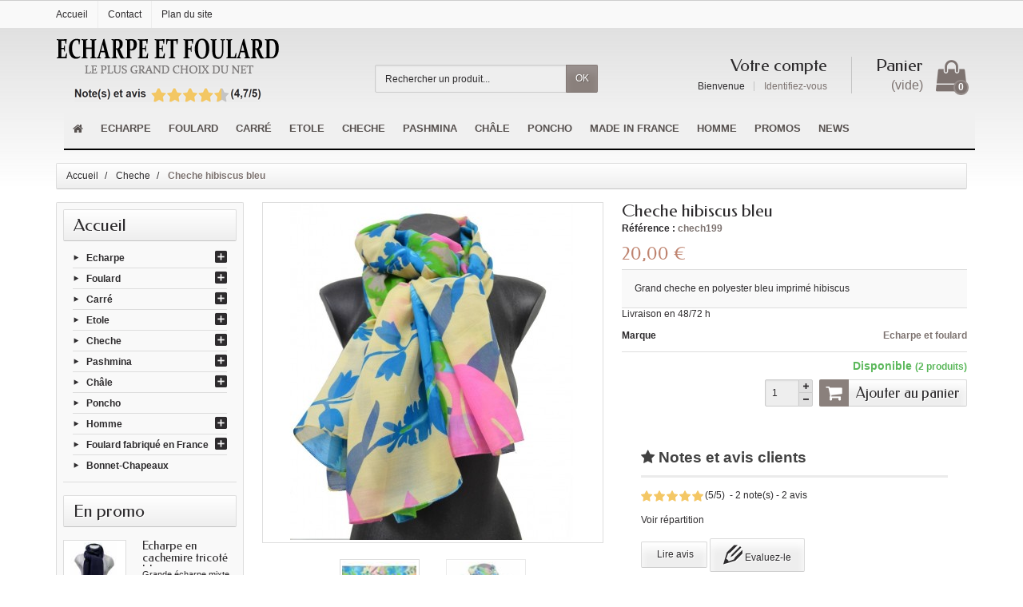

--- FILE ---
content_type: text/html; charset=utf-8
request_url: https://www.echarpe-et-foulard.fr/cheche/5306-cheche.html
body_size: 16531
content:
<!DOCTYPE html>
<html lang="fr">

  <!-- 
   * PRESTASHOP THEME CREALINGERIE v1.0.6
   * Copyright (c) Prestacrea https://www.prestacrea.com
  -->

  <head>
    
      
  <meta charset="utf-8">



  <meta http-equiv="x-ua-compatible" content="ie=edge">



  <link rel="canonical" href="https://www.echarpe-et-foulard.fr/cheche/5306-cheche.html">

  <title>Cheche hibiscus bleu</title>
  <meta name="description" content="Cheche hibiscus bleu : Grand cheche en polyester bleu imprimé hibiscus (Cheche  - Prix : 20.00 EUR)">
  <meta name="keywords" content="Cheche hibiscus bleu, echarpe homme,echarpe femme,cheche,keff...">
    


  <meta name="viewport" content="width=device-width, initial-scale=1, minimum-scale=1, maximum-scale=1">



  <link rel="icon" type="image/vnd.microsoft.icon" href="/img/favicon.ico?1571403618">
  <link rel="shortcut icon" type="image/x-icon" href="/img/favicon.ico?1571403618">



    <link rel="stylesheet" href="https://www.echarpe-et-foulard.fr/themes/crealingerie/assets/cache/theme-860441626.css" media="all">

  <link rel="stylesheet" href="https://fonts.googleapis.com/css?family=Federo:400,700">

<link rel="stylesheet" href="https://fonts.googleapis.com/icon?family=Material+Icons">




  

  <script>
          var iqitmegamenu = {"sticky":false,"mobileType":"push","containerSelector":"#wrapper .container"};
          var prestashop = {"cart":{"products":[],"totals":{"total":{"type":"total","label":"Total","amount":0,"value":"0,00\u00a0\u20ac"},"total_including_tax":{"type":"total","label":"Total TTC","amount":0,"value":"0,00\u00a0\u20ac"},"total_excluding_tax":{"type":"total","label":"Total HT :","amount":0,"value":"0,00\u00a0\u20ac"}},"subtotals":{"products":{"type":"products","label":"Sous-total","amount":0,"value":"0,00\u00a0\u20ac"},"discounts":null,"shipping":{"type":"shipping","label":"Livraison","amount":0,"value":"gratuit"},"tax":null},"products_count":0,"summary_string":"0 articles","vouchers":{"allowed":1,"added":[]},"discounts":[],"minimalPurchase":5,"minimalPurchaseRequired":"Un montant total minimum de 5,00\u00a0\u20acs HT est requis pour valider votre commande. Le montant actuel de votre commande est de 0,00\u00a0\u20ac HT."},"currency":{"name":"Euro","iso_code":"EUR","iso_code_num":"978","sign":"\u20ac"},"customer":{"lastname":null,"firstname":null,"email":null,"birthday":null,"newsletter":null,"newsletter_date_add":null,"optin":null,"website":null,"company":null,"siret":null,"ape":null,"is_logged":false,"gender":{"type":null,"name":null},"addresses":[]},"language":{"name":"Fran\u00e7ais (French)","iso_code":"fr","locale":"fr-FR","language_code":"fr","is_rtl":"0","date_format_lite":"d\/m\/Y","date_format_full":"d\/m\/Y H:i:s","id":1},"page":{"title":"","canonical":null,"meta":{"title":"Cheche hibiscus bleu","description":"Cheche hibiscus bleu : Grand cheche en polyester bleu imprim\u00e9 hibiscus (Cheche  - Prix : 20.00 EUR)","keywords":"Cheche hibiscus bleu, echarpe homme,echarpe femme,cheche,keff...","robots":"index"},"page_name":"product","body_classes":{"lang-fr":true,"lang-rtl":false,"country-FR":true,"currency-EUR":true,"layout-left-column":true,"page-product":true,"tax-display-disabled":true,"product-id-5306":true,"product-Cheche hibiscus bleu":true,"product-id-category-6":true,"product-id-manufacturer-3":true,"product-id-supplier-0":true,"product-available-for-order":true},"admin_notifications":[]},"shop":{"name":"Echarpe et foulard","logo":"\/img\/echarpe-et-foulard-logo-1571403368.jpg","stores_icon":"\/img\/logo_stores.png","favicon":"\/img\/favicon.ico"},"urls":{"base_url":"https:\/\/www.echarpe-et-foulard.fr\/","current_url":"https:\/\/www.echarpe-et-foulard.fr\/cheche\/5306-cheche.html","shop_domain_url":"https:\/\/www.echarpe-et-foulard.fr","img_ps_url":"https:\/\/www.echarpe-et-foulard.fr\/img\/","img_cat_url":"https:\/\/www.echarpe-et-foulard.fr\/img\/c\/","img_lang_url":"https:\/\/www.echarpe-et-foulard.fr\/img\/l\/","img_prod_url":"https:\/\/www.echarpe-et-foulard.fr\/img\/p\/","img_manu_url":"https:\/\/www.echarpe-et-foulard.fr\/img\/m\/","img_sup_url":"https:\/\/www.echarpe-et-foulard.fr\/img\/su\/","img_ship_url":"https:\/\/www.echarpe-et-foulard.fr\/img\/s\/","img_store_url":"https:\/\/www.echarpe-et-foulard.fr\/img\/st\/","img_col_url":"https:\/\/www.echarpe-et-foulard.fr\/img\/co\/","img_url":"https:\/\/www.echarpe-et-foulard.fr\/themes\/crealingerie\/assets\/img\/","css_url":"https:\/\/www.echarpe-et-foulard.fr\/themes\/crealingerie\/assets\/css\/","js_url":"https:\/\/www.echarpe-et-foulard.fr\/themes\/crealingerie\/assets\/js\/","pic_url":"https:\/\/www.echarpe-et-foulard.fr\/upload\/","pages":{"address":"https:\/\/www.echarpe-et-foulard.fr\/adresse","addresses":"https:\/\/www.echarpe-et-foulard.fr\/adresses","authentication":"https:\/\/www.echarpe-et-foulard.fr\/connexion","cart":"https:\/\/www.echarpe-et-foulard.fr\/panier","category":"https:\/\/www.echarpe-et-foulard.fr\/index.php?controller=category","cms":"https:\/\/www.echarpe-et-foulard.fr\/index.php?controller=cms","contact":"https:\/\/www.echarpe-et-foulard.fr\/nous-contacter","discount":"https:\/\/www.echarpe-et-foulard.fr\/reduction","guest_tracking":"https:\/\/www.echarpe-et-foulard.fr\/suivi-commande-invite","history":"https:\/\/www.echarpe-et-foulard.fr\/historique-commandes","identity":"https:\/\/www.echarpe-et-foulard.fr\/identite","index":"https:\/\/www.echarpe-et-foulard.fr\/","my_account":"https:\/\/www.echarpe-et-foulard.fr\/mon-compte","order_confirmation":"https:\/\/www.echarpe-et-foulard.fr\/confirmation-commande","order_detail":"https:\/\/www.echarpe-et-foulard.fr\/index.php?controller=order-detail","order_follow":"https:\/\/www.echarpe-et-foulard.fr\/suivi-commande","order":"https:\/\/www.echarpe-et-foulard.fr\/commande","order_return":"https:\/\/www.echarpe-et-foulard.fr\/index.php?controller=order-return","order_slip":"https:\/\/www.echarpe-et-foulard.fr\/avoirs","pagenotfound":"https:\/\/www.echarpe-et-foulard.fr\/page-introuvable","password":"https:\/\/www.echarpe-et-foulard.fr\/recuperation-mot-de-passe","pdf_invoice":"https:\/\/www.echarpe-et-foulard.fr\/index.php?controller=pdf-invoice","pdf_order_return":"https:\/\/www.echarpe-et-foulard.fr\/index.php?controller=pdf-order-return","pdf_order_slip":"https:\/\/www.echarpe-et-foulard.fr\/index.php?controller=pdf-order-slip","prices_drop":"https:\/\/www.echarpe-et-foulard.fr\/promotions","product":"https:\/\/www.echarpe-et-foulard.fr\/index.php?controller=product","search":"https:\/\/www.echarpe-et-foulard.fr\/recherche","sitemap":"https:\/\/www.echarpe-et-foulard.fr\/Sitemap","stores":"https:\/\/www.echarpe-et-foulard.fr\/magasins","supplier":"https:\/\/www.echarpe-et-foulard.fr\/fournisseur","register":"https:\/\/www.echarpe-et-foulard.fr\/connexion?create_account=1","order_login":"https:\/\/www.echarpe-et-foulard.fr\/commande?login=1"},"alternative_langs":{"fr":"https:\/\/www.echarpe-et-foulard.fr\/cheche\/5306-cheche.html"},"theme_assets":"\/themes\/crealingerie\/assets\/","actions":{"logout":"https:\/\/www.echarpe-et-foulard.fr\/?mylogout="},"no_picture_image":{"bySize":{"small_default":{"url":"https:\/\/www.echarpe-et-foulard.fr\/img\/p\/fr-default-small_default.jpg","width":50,"height":50},"medium_default":{"url":"https:\/\/www.echarpe-et-foulard.fr\/img\/p\/fr-default-medium_default.jpg","width":100,"height":100},"cart_default":{"url":"https:\/\/www.echarpe-et-foulard.fr\/img\/p\/fr-default-cart_default.jpg","width":100,"height":150},"home_default":{"url":"https:\/\/www.echarpe-et-foulard.fr\/img\/p\/fr-default-home_default.jpg","width":280,"height":280},"large_default":{"url":"https:\/\/www.echarpe-et-foulard.fr\/img\/p\/fr-default-large_default.jpg","width":420,"height":420},"zoom_default":{"url":"https:\/\/www.echarpe-et-foulard.fr\/img\/p\/fr-default-zoom_default.jpg","width":700,"height":700}},"small":{"url":"https:\/\/www.echarpe-et-foulard.fr\/img\/p\/fr-default-small_default.jpg","width":50,"height":50},"medium":{"url":"https:\/\/www.echarpe-et-foulard.fr\/img\/p\/fr-default-home_default.jpg","width":280,"height":280},"large":{"url":"https:\/\/www.echarpe-et-foulard.fr\/img\/p\/fr-default-zoom_default.jpg","width":700,"height":700},"legend":""}},"configuration":{"display_taxes_label":false,"display_prices_tax_incl":true,"is_catalog":false,"show_prices":true,"opt_in":{"partner":false},"quantity_discount":{"type":"discount","label":"Remise"},"voucher_enabled":1,"return_enabled":1},"field_required":[],"breadcrumb":{"links":[{"title":"Accueil","url":"https:\/\/www.echarpe-et-foulard.fr\/"},{"title":"Cheche ","url":"https:\/\/www.echarpe-et-foulard.fr\/6-cheche"},{"title":"Cheche hibiscus bleu","url":"https:\/\/www.echarpe-et-foulard.fr\/cheche\/5306-cheche.html"}],"count":3},"link":{"protocol_link":"https:\/\/","protocol_content":"https:\/\/"},"time":1768998520,"static_token":"ad7558fe239a256b507717cf67cab77f","token":"8a92670d4836e39c4e1fcc6cddd1cea9"};
        var statictoken = "ad7558fe239a256b507717cf67cab77f";
    var listdisplay = 1;
    var listproducts = 4;
    var listbutton = 1;
  </script>



  
<script type="text/javascript" data-keepinline="true">
	// instantiate object
			var oGsr = {};
		var bt_msgs = {"delay":"Vous n'avez pas rempli un entier l'option d\u00e9calage","fbId":"Vous n'avez pas rempli un entier l'option Facebook app ID","fbsecret":"Vous n'avez pas rempli l'option Facebook secret","reviewDate":"Vous n'avez pas rempli la date de l'avis","title":"Vous n'avez pas rempli le titre","comment":"Vous n'avez pas rempli le commentaire","report":"Vous n'avez pas rempli le commentaire associ\u00e9 \u00e0 l'avis abusif","rating":"Vous n'avez pas s\u00e9lectionn\u00e9 de note pour l'avis","checkreview":"Vous n'avez pas s\u00e9lectionn\u00e9 d'avis","email":"Vous n'avez pas rempli votre adresse e-mail","status":"Vous n'avez pas s\u00e9lectionn\u00e9 de statut","vouchercode":"Vous n'avez pas rempli le code de r\u00e9duction","voucheramount":"Vous avez laiss\u00e9 0 comme valeur pour le bon de r\u00e9duction","voucherminimum":"Le montant minimum n'est pas un num\u00e9rique","vouchermaximum":"La quantit\u00e9 maximum n'est pas un num\u00e9rique","vouchervalidity":"Vous avez laiss\u00e9 0 pour la dur\u00e9e de validit\u00e9","reviewModerationTxt":{"1":"Vous n'avez pas rempli votre texte juridique pour utiliser une mod\u00e9ration pour la langue Fran\u00e7ais (French). Cliquez sur la liste d\u00e9roulante des langues afin de remplir correctement les champs dans chaque langue"},"reviewModifyTxt":{"1":"Vous n'avez pas rempli votre texte juridique pour utiliser un outil de modification d'avis pour la langue Fran\u00e7ais (French). Cliquez sur la liste d\u00e9roulante des langues afin de remplir correctement les champs dans chaque langue"},"emailTitle":{"1":"Vous n'avez pas rempli le titre ou le texte avec la langue Fran\u00e7ais (French). Cliquez sur la liste d\u00e9roulante des langues afin de remplir correctement les champs dans chaque langue"},"emaillCategory":{"1":"Vous n'avez pas rempli le label de la cat\u00e9gorie avec la langue Fran\u00e7ais (French). Cliquez sur la liste d\u00e9roulante des langues afin de remplir correctement les champs dans chaque langue"},"emaillProduct":{"1":"Vous n'avez pas rempli le label du produit avec la langue Fran\u00e7ais (French). Cliquez sur la liste d\u00e9roulante des langues afin de remplir correctement les champs dans chaque langue"},"emaillSentence":{"1":"Vous n'avez pas rempli la phrase personnalis\u00e9 du corps de tetxe avec la langue Fran\u00e7ais (French). Cliquez sur la liste d\u00e9roulante des langues afin de remplir correctement les champs dans chaque langue"}};
		var bt_sImgUrl = '/modules/gsnippetsreviews/views/img/';
		var bt_sWebService = '/modules/gsnippetsreviews/ws-gsnippetsreviews.php';
		var sGsrModuleName = 'gsr';
		var bt_aFancyReviewForm = {};
		var bt_aFancyReviewTabForm = {};
		var bt_oScrollTo = {};
		bt_oScrollTo.execute = false;
		var bt_oUseSocialButton = {};
		var bt_oActivateReviewTab = {};
		bt_oActivateReviewTab.run = false;
		var bt_oDeactivateReviewTab = {};
		bt_oDeactivateReviewTab.run = false;
		var bt_aReviewReport = new Array();
		var bt_oCallback = {};
		bt_oCallback.run = false;
		var bt_aStarsRating = new Array();
		var bt_oBxSlider = {};
		bt_oBxSlider.run = false;
							
				
									</script><link rel="alternate" type="application/rss+xml" title="Cheche hibiscus bleu" href="//www.echarpe-et-foulard.fr/module/ps_feeder/rss?id_category=6&orderby=position&orderway=desc">





    
  <meta name="twitter:card" content="summary_large_image">
  <meta property="og:type" content="product">
  <meta property="og:url" content="https://www.echarpe-et-foulard.fr/cheche/5306-cheche.html">
  <meta property="og:title" content="Cheche hibiscus bleu">
  <meta property="og:description" content="Cheche hibiscus bleu : Grand cheche en polyester bleu imprimé hibiscus (Cheche  - Prix : 20.00 EUR)">
  <meta property="og:image" content="https://www.echarpe-et-foulard.fr/13796-large_default/cheche.jpg">
  <meta property="og:site_name" content="Echarpe et foulard">
  <meta property="product:price:amount" content="20">
  <meta property="product:price:currency" content="EUR">

  </head>

  <body id="product" class="lang-fr country-fr currency-eur layout-left-column page-product tax-display-disabled product-id-5306 product-cheche-hibiscus-bleu product-id-category-6 product-id-manufacturer-3 product-id-supplier-0 product-available-for-order">

    
      
    

    <header id="header-container">
      
        <meta name="google-site-verification" content="n45COs1I66u-HAS3co6qDZAbPLyG5n69s9zQnY_EcOA" />



  <div class="header-banner">
    <div class="container">
      
    </div>
  </div>



  <div class="header-nav">
    <div class="container">
      <div class="header-nav-links">

  <div class="header-nav-link link-home float-left hidden-sm-down">
    <a href="https://www.echarpe-et-foulard.fr/" class="d-block ">
      <i class="icon-home-o hidden-md-up" aria-hidden="true"></i>
      <span class="hidden-sm-down">Accueil</span>
    </a>
  </div>

  <div class="header-nav-link link-contact float-left">
    <a href="https://www.echarpe-et-foulard.fr/nous-contacter" class="d-block ">
      <i class="icon-envelope hidden-md-up" aria-hidden="true"></i>
      <span class="hidden-sm-down">Contact</span>
    </a>
  </div>

  <div class="header-nav-link link-sitemap float-left">
    <a href="https://www.echarpe-et-foulard.fr/Sitemap" class="d-block ">
      <i class="icon-sitemap hidden-md-up" aria-hidden="true"></i>
      <span class="hidden-sm-down">Plan du site</span>
    </a>
  </div>

</div>

    </div>
  </div>



  <div class="header-bg"></div>


<div class="container">
  
    <div class="header-top text-center text-md-left">
      <a href="https://www.echarpe-et-foulard.fr/" id="header-logo" class="my-2 my-md-0 d-inline-block">
        <img src="/img/echarpe-et-foulard-logo-1571403368.jpg" alt="Echarpe et foulard" width="280" height="85">
      </a>
      <div id="search_widget" class="search-widget mb-2 mb-md-0" data-search-controller-url="//www.echarpe-et-foulard.fr/recherche">
  <form method="get" action="//www.echarpe-et-foulard.fr/recherche" role="search">

    <input type="hidden" name="controller" value="search">
    <div class="input-group">
      <input type="text" name="s" class="search_query form-control" placeholder="Rechercher un produit..." aria-label="Rechercher un produit" required>
      <span class="input-group-btn">
        <button type="submit" class="btn btn-secondary text-uppercase">OK</button>
      </span>
    </div>

  </form>
</div>
<div id="shopping-cart" class="float-right">
  <div class="blockcart" data-refresh-url="//www.echarpe-et-foulard.fr/module/ps_shoppingcart/ajax">

    <a rel="nofollow" href="//www.echarpe-et-foulard.fr/panier?action=show" class="shopping-cart-block d-md-block text-md-right text-nowrap">
      <i class="icon-shopping-basket-round d-inline-block d-md-none align-top" aria-hidden="true"></i>
      <span class="shopping-cart-title mb-md-1 d-md-block hidden-sm-down">Panier</span>
      <span class="shopping-cart-total hidden-sm-down hidden"></span>
      <span class="shopping-cart-no-product hidden-sm-down ">(vide)</span>
      <span class="shopping-cart-products-count ml-1 d-inline-block font-weight-bold">0</span>
    </a>

    <div class="shopping-cart-details card card-block hidden-sm-down hidden">
              <div class="text-center">Votre panier est vide</div>
          </div>

  </div>
</div>
<div class="user-info float-right text-right">

  <a rel="nofollow" href="https://www.echarpe-et-foulard.fr/mon-compte" class="account mb-md-2 d-md-block">
    <i class="icon-user-real d-inline-block d-md-none" aria-hidden="true"></i>
    <span class="hidden-sm-down">Votre compte</span>
  </a>

      <span class="hidden-sm-down">
      Bienvenue
      <a rel="nofollow" href="https://www.echarpe-et-foulard.fr/mon-compte" class="login d-inline-block ml-2">Identifiez-vous</a>
    </span>
  
</div>

    </div>
  
</div>

<div class="container">
  
    	<div class="container container-iqit-menu">
	<div  class="iqitmegamenu-wrapper cbp-hor-width-1 iqitmegamenu-all clearfix">
		<div id="iqitmegamenu-horizontal" class="iqitmegamenu  cbp-nosticky " role="navigation">
			<div class="container">

								
				<nav id="cbp-hrmenu" class="cbp-hrmenu cbp-horizontal cbp-hrsub-narrow       cbp-submenu-notarrowed  cbp-submenu-notarrowed  ">
					<ul>
												<li id="cbp-hrmenu-tab-1" class="cbp-hrmenu-tab cbp-hrmenu-tab-1 cbp-onlyicon ">
	<a href="https://www.echarpe-et-foulard.fr/" >

								<span class="cbp-tab-title"> <i class="icon fa fa-home cbp-mainlink-icon"></i>
								</span>
														</a>
													</li>
												<li id="cbp-hrmenu-tab-2" class="cbp-hrmenu-tab cbp-hrmenu-tab-2  cbp-has-submeu">
	<a href="https://www.echarpe-et-foulard.fr/3-echarpe" >

								<span class="cbp-tab-title">
								Echarpe <i class="fa fa-angle-down cbp-submenu-aindicator"></i></span>
														</a>
														<div class="cbp-hrsub col-xs-3">
								<div class="cbp-triangle-container"><div class="cbp-triangle-top"></div><div class="cbp-triangle-top-back"></div></div>
								<div class="cbp-hrsub-inner">
																		
																																	




<div class="row menu_row menu-element  first_rows menu-element-id-1">
                

                                                




    <div class="col-xs-12 cbp-menu-column cbp-menu-element menu-element-id-3 ">
        <div class="cbp-menu-column-inner">
                        
                
                
                                            <ul class="cbp-links cbp-valinks">
                                                                                                <li><a href="https://www.echarpe-et-foulard.fr/72-echarpe-en-cachemire"
                                           >Echarpe cachemire</a>
                                    </li>
                                                                                                                                <li><a href="https://www.echarpe-et-foulard.fr/18-echarpe-en-soie"
                                           >Echarpe en soie</a>
                                    </li>
                                                                                                                                <li><a href="https://www.echarpe-et-foulard.fr/15-echarpe-en-laine"
                                           >Echarpe laine</a>
                                    </li>
                                                                                                                                <li><a href="https://www.echarpe-et-foulard.fr/82-echarpe-en-lin"
                                           >Echarpe lin </a>
                                    </li>
                                                                                                                                <li><a href="https://www.echarpe-et-foulard.fr/107-echarpe-tricot"
                                           >Echarpe tricot</a>
                                    </li>
                                                                                                                                <li><a href="https://www.echarpe-et-foulard.fr/128-echarpe-bonnet"
                                           >Echarpe-bonnet </a>
                                    </li>
                                                                                                                                <li><a href="https://www.echarpe-et-foulard.fr/122-snood"
                                           >Snood</a>
                                    </li>
                                                                                                                                <li><a href="https://www.echarpe-et-foulard.fr/81-echarpe-lapin"
                                           >Echarpe fourrure</a>
                                    </li>
                                                                                                                                <li><a href="https://www.echarpe-et-foulard.fr/565-echarpe-coton"
                                           >Echarpe coton</a>
                                    </li>
                                                                                    </ul>
                    
                
            

            
            </div>    </div>
                            
                </div>
																					
																										</div>
							</div>
													</li>
												<li id="cbp-hrmenu-tab-3" class="cbp-hrmenu-tab cbp-hrmenu-tab-3  cbp-has-submeu">
	<a href="https://www.echarpe-et-foulard.fr/11-foulard" >

								<span class="cbp-tab-title">
								Foulard <i class="fa fa-angle-down cbp-submenu-aindicator"></i></span>
														</a>
														<div class="cbp-hrsub col-xs-3">
								<div class="cbp-triangle-container"><div class="cbp-triangle-top"></div><div class="cbp-triangle-top-back"></div></div>
								<div class="cbp-hrsub-inner">
																		
																																	




<div class="row menu_row menu-element  first_rows menu-element-id-1">
                

                                                




    <div class="col-xs-12 cbp-menu-column cbp-menu-element menu-element-id-3 ">
        <div class="cbp-menu-column-inner">
                        
                
                
                                            <ul class="cbp-links cbp-valinks">
                                                                                                <li><a href="https://www.echarpe-et-foulard.fr/37-foulard-en-soie"
                                           >Foulard en soie</a>
                                    </li>
                                                                                                                                <li><a href="https://www.echarpe-et-foulard.fr/550-foulard-uni"
                                           >Foulard uni</a>
                                    </li>
                                                                                                                                <li><a href="https://www.echarpe-et-foulard.fr/551-foulard-a-motif"
                                           >Foulard à motif</a>
                                    </li>
                                                                                                                                <li><a href="https://www.echarpe-et-foulard.fr/552-foulard-bicolore"
                                           >Foulard bicolore</a>
                                    </li>
                                                                                                                                <li><a href="https://www.echarpe-et-foulard.fr/561-foulard-tete-ceinture-poignet"
                                           >Foulard tête-ceinture-poignet</a>
                                    </li>
                                                                                                                                <li><a href="https://www.echarpe-et-foulard.fr/544-soie-made-in-france"
                                           >Soie made in France</a>
                                    </li>
                                                                                    </ul>
                    
                
            

            
            </div>    </div>
                            
                </div>
																					
																										</div>
							</div>
													</li>
												<li id="cbp-hrmenu-tab-4" class="cbp-hrmenu-tab cbp-hrmenu-tab-4  cbp-has-submeu">
	<a href="https://www.echarpe-et-foulard.fr/7-carre" >

								<span class="cbp-tab-title">
								Carré <i class="fa fa-angle-down cbp-submenu-aindicator"></i></span>
														</a>
														<div class="cbp-hrsub col-xs-3">
								<div class="cbp-triangle-container"><div class="cbp-triangle-top"></div><div class="cbp-triangle-top-back"></div></div>
								<div class="cbp-hrsub-inner">
																		
																																	




<div class="row menu_row menu-element  first_rows menu-element-id-1">
                

                                                




    <div class="col-xs-12 cbp-menu-column cbp-menu-element menu-element-id-3 ">
        <div class="cbp-menu-column-inner">
                        
                
                
                                            <ul class="cbp-links cbp-valinks">
                                                                                                <li><a href="https://www.echarpe-et-foulard.fr/262-carre-de-soie"
                                           >Carré de soie</a>
                                    </li>
                                                                                                                                <li><a href="https://www.echarpe-et-foulard.fr/8-petit-carre-en-soie"
                                           >Carré soie 50cm</a>
                                    </li>
                                                                                                                                <li><a href="https://www.echarpe-et-foulard.fr/562-carre-soie-65cm"
                                           >Carré soie 65cm</a>
                                    </li>
                                                                                                                                <li><a href="https://www.echarpe-et-foulard.fr/9-grand-carre-de-soie"
                                           >Carré soie 90cm</a>
                                    </li>
                                                                                                                                <li><a href="https://www.echarpe-et-foulard.fr/539-tres-grand-carre-de-soie"
                                           >Carré soie 110 cm</a>
                                    </li>
                                                                                                                                <li><a href="https://www.echarpe-et-foulard.fr/327-carre-palme"
                                           >Carré Palme</a>
                                    </li>
                                                                                                                                <li><a href="https://www.echarpe-et-foulard.fr/537-carre-made-in-france"
                                           >Carré Made in France</a>
                                    </li>
                                                                                                                                <li><a href="https://www.echarpe-et-foulard.fr/159-carre-soie-motif-tableau"
                                           >Carré soie motif tableau</a>
                                    </li>
                                                                                                                                <li><a href="https://www.echarpe-et-foulard.fr/331-carre-soie-pour-hotesse"
                                           >Carré soie pour hôtesse</a>
                                    </li>
                                                                                    </ul>
                    
                
            

            
            </div>    </div>
                            
                </div>
																					
																										</div>
							</div>
													</li>
												<li id="cbp-hrmenu-tab-5" class="cbp-hrmenu-tab cbp-hrmenu-tab-5  cbp-has-submeu">
	<a href="https://www.echarpe-et-foulard.fr/153-etole" >

								<span class="cbp-tab-title">
								Etole <i class="fa fa-angle-down cbp-submenu-aindicator"></i></span>
														</a>
														<div class="cbp-hrsub col-xs-3">
								<div class="cbp-triangle-container"><div class="cbp-triangle-top"></div><div class="cbp-triangle-top-back"></div></div>
								<div class="cbp-hrsub-inner">
																		
																																	




<div class="row menu_row menu-element  first_rows menu-element-id-1">
                

                                                




    <div class="col-xs-12 cbp-menu-column cbp-menu-element menu-element-id-3 ">
        <div class="cbp-menu-column-inner">
                        
                
                
                                            <ul class="cbp-links cbp-valinks">
                                                                                                <li><a href="https://www.echarpe-et-foulard.fr/93-etole-en-soie"
                                           >Etole en soie</a>
                                    </li>
                                                                                                                                <li><a href="https://www.echarpe-et-foulard.fr/95-etole-en-cachemire"
                                           >Etole en cachemire</a>
                                    </li>
                                                                                                                                <li><a href="https://www.echarpe-et-foulard.fr/174-etole-en-modal"
                                           >Etole en modal</a>
                                    </li>
                                                                                                                                <li><a href="https://www.echarpe-et-foulard.fr/170-etole-en-viscose"
                                           >Etole en viscose</a>
                                    </li>
                                                                                    </ul>
                    
                
            

            
            </div>    </div>
                            
                </div>
																					
																										</div>
							</div>
													</li>
												<li id="cbp-hrmenu-tab-6" class="cbp-hrmenu-tab cbp-hrmenu-tab-6  cbp-has-submeu">
	<a href="https://www.echarpe-et-foulard.fr/6-cheche" >

								<span class="cbp-tab-title">
								Cheche <i class="fa fa-angle-down cbp-submenu-aindicator"></i></span>
														</a>
														<div class="cbp-hrsub col-xs-3">
								<div class="cbp-triangle-container"><div class="cbp-triangle-top"></div><div class="cbp-triangle-top-back"></div></div>
								<div class="cbp-hrsub-inner">
																		
																																	




<div class="row menu_row menu-element  first_rows menu-element-id-1">
                

                                                




    <div class="col-xs-12 cbp-menu-column cbp-menu-element menu-element-id-3 ">
        <div class="cbp-menu-column-inner">
                        
                
                
                                            <ul class="cbp-links cbp-valinks">
                                                                                                                                                            <li><a href="https://www.echarpe-et-foulard.fr/179-cheche-viscose"
                                           >Cheche en viscose</a>
                                    </li>
                                                                                                                                <li><a href="https://www.echarpe-et-foulard.fr/180-cheche-acryl"
                                           >Cheche acryl. poly.</a>
                                    </li>
                                                                                                                                <li><a href="https://www.echarpe-et-foulard.fr/178-cheche-coton-uni"
                                           >Cheche coton uni</a>
                                    </li>
                                                                                                                                <li><a href="https://www.echarpe-et-foulard.fr/135-cheche-torsade"
                                           >Torsade</a>
                                    </li>
                                                                                                                                                                                            <li><a href="https://www.echarpe-et-foulard.fr/527-cheche-viscose-uni"
                                           >Cheche viscose uni</a>
                                    </li>
                                                                                    </ul>
                    
                
            

            
            </div>    </div>
                            
                </div>
																					
																										</div>
							</div>
													</li>
												<li id="cbp-hrmenu-tab-7" class="cbp-hrmenu-tab cbp-hrmenu-tab-7  cbp-has-submeu">
	<a href="https://www.echarpe-et-foulard.fr/4-pashmina" >

								<span class="cbp-tab-title">
								Pashmina <i class="fa fa-angle-down cbp-submenu-aindicator"></i></span>
														</a>
														<div class="cbp-hrsub col-xs-3">
								<div class="cbp-triangle-container"><div class="cbp-triangle-top"></div><div class="cbp-triangle-top-back"></div></div>
								<div class="cbp-hrsub-inner">
																		
																																	




<div class="row menu_row menu-element  first_rows menu-element-id-1">
                

                                                




    <div class="col-xs-12 cbp-menu-column cbp-menu-element menu-element-id-3 ">
        <div class="cbp-menu-column-inner">
                        
                
                
                                            <ul class="cbp-links cbp-valinks">
                                                                                                <li><a href="https://www.echarpe-et-foulard.fr/376-pashmina-cachemire"
                                           >Pashmina cachemire</a>
                                    </li>
                                                                                                                                <li><a href="https://www.echarpe-et-foulard.fr/540-pashmina-soie-jacquard"
                                           >Pashmina soie jacquard</a>
                                    </li>
                                                                                                                                <li><a href="https://www.echarpe-et-foulard.fr/541-pashmina-paisley"
                                           >Pashmina paisley</a>
                                    </li>
                                                                                                                                <li><a href="https://www.echarpe-et-foulard.fr/346-vrai-pashmina"
                                           >Vrai pashmina</a>
                                    </li>
                                                                                                                                <li><a href="https://www.echarpe-et-foulard.fr/526-pashmina-indien"
                                           >Pashmina indien</a>
                                    </li>
                                                                                    </ul>
                    
                
            

            
            </div>    </div>
                            
                </div>
																					
																										</div>
							</div>
													</li>
												<li id="cbp-hrmenu-tab-8" class="cbp-hrmenu-tab cbp-hrmenu-tab-8  cbp-has-submeu">
	<a href="https://www.echarpe-et-foulard.fr/530-chale" >

								<span class="cbp-tab-title">
								Châle <i class="fa fa-angle-down cbp-submenu-aindicator"></i></span>
														</a>
														<div class="cbp-hrsub col-xs-3">
								<div class="cbp-triangle-container"><div class="cbp-triangle-top"></div><div class="cbp-triangle-top-back"></div></div>
								<div class="cbp-hrsub-inner">
																		
																																	




<div class="row menu_row menu-element  first_rows menu-element-id-1">
                

                                                




    <div class="col-xs-12 cbp-menu-column cbp-menu-element menu-element-id-3 ">
        <div class="cbp-menu-column-inner">
                        
                
                
                                            <ul class="cbp-links cbp-valinks">
                                                                                                <li><a href="https://www.echarpe-et-foulard.fr/49-chale-en-laine"
                                           >Châle en laine</a>
                                    </li>
                                                                                                                                <li><a href="https://www.echarpe-et-foulard.fr/94-chale-en-cachemire"
                                           >Châle en cachemire</a>
                                    </li>
                                                                                                                                <li><a href="https://www.echarpe-et-foulard.fr/147-chale-en-acrylique"
                                           >Châle en acrylique</a>
                                    </li>
                                                                                                                                <li><a href="https://www.echarpe-et-foulard.fr/543-chale-fausse-fourrure"
                                           >Châle fausse fourrure</a>
                                    </li>
                                                                                    </ul>
                    
                
            

            
            </div>    </div>
                            
                </div>
																					
																										</div>
							</div>
													</li>
												<li id="cbp-hrmenu-tab-9" class="cbp-hrmenu-tab cbp-hrmenu-tab-9 ">
	<a href="https://www.echarpe-et-foulard.fr/5-poncho" >

								<span class="cbp-tab-title">
								Poncho <i class="fa fa-angle-down cbp-submenu-aindicator"></i></span>
														</a>
													</li>
												<li id="cbp-hrmenu-tab-10" class="cbp-hrmenu-tab cbp-hrmenu-tab-10  cbp-has-submeu">
	<a href="https://www.echarpe-et-foulard.fr/529-foulard-fabrique-en-france" >

								<span class="cbp-tab-title">
								Made in France <i class="fa fa-angle-down cbp-submenu-aindicator"></i></span>
														</a>
														<div class="cbp-hrsub col-xs-3">
								<div class="cbp-triangle-container"><div class="cbp-triangle-top"></div><div class="cbp-triangle-top-back"></div></div>
								<div class="cbp-hrsub-inner">
																		
																																	




<div class="row menu_row menu-element  first_rows menu-element-id-1">
                

                                                




    <div class="col-xs-12 cbp-menu-column cbp-menu-element menu-element-id-7 ">
        <div class="cbp-menu-column-inner">
                        
                
                
                                            <ul class="cbp-links cbp-valinks">
                                                                                                <li><a href="https://www.echarpe-et-foulard.fr/544-soie-made-in-france"
                                           >Soie made in France</a>
                                    </li>
                                                                                                                                <li><a href="https://www.echarpe-et-foulard.fr/545-poncho-made-in-france"
                                           >Poncho made in France</a>
                                    </li>
                                                                                                                                <li><a href="https://www.echarpe-et-foulard.fr/546-echarpe-made-in-france"
                                           >Echarpe made in france</a>
                                    </li>
                                                                                                                                <li><a href="https://www.echarpe-et-foulard.fr/547-chale-made-in-france"
                                           >Châle made in France</a>
                                    </li>
                                                                                    </ul>
                    
                
            

            
            </div>    </div>
                            
                </div>
																					
																										</div>
							</div>
													</li>
												<li id="cbp-hrmenu-tab-11" class="cbp-hrmenu-tab cbp-hrmenu-tab-11  cbp-has-submeu">
	<a href="https://www.echarpe-et-foulard.fr/10-echarpe-homme" >

								<span class="cbp-tab-title">
								Homme <i class="fa fa-angle-down cbp-submenu-aindicator"></i></span>
														</a>
														<div class="cbp-hrsub col-xs-3">
								<div class="cbp-triangle-container"><div class="cbp-triangle-top"></div><div class="cbp-triangle-top-back"></div></div>
								<div class="cbp-hrsub-inner">
																		
																																	




<div class="row menu_row menu-element  first_rows menu-element-id-1">
                

                                                




    <div class="col-xs-12 cbp-menu-column cbp-menu-element menu-element-id-2 ">
        <div class="cbp-menu-column-inner">
                        
                
                
                                            <ul class="cbp-links cbp-valinks">
                                                                                                <li><a href="https://www.echarpe-et-foulard.fr/23-foulard-soie-pour-homme"
                                           >Foulard en soie homme</a>
                                    </li>
                                                                                                                                <li><a href="https://www.echarpe-et-foulard.fr/24-cheche-homme"
                                           >Cheche homme</a>
                                    </li>
                                                                                                                                <li><a href="https://www.echarpe-et-foulard.fr/166-echarpe-homme-en-cachemire"
                                           >Echarpe homme en cachemire</a>
                                    </li>
                                                                                                                                <li><a href="https://www.echarpe-et-foulard.fr/563-echarpe-merinos"
                                           >Echarpe homme mérinos</a>
                                    </li>
                                                                                                                                <li><a href="https://www.echarpe-et-foulard.fr/252-echarpe-homme-en-lin-"
                                           >Echarpe homme en lin </a>
                                    </li>
                                                                                                                                <li><a href="https://www.echarpe-et-foulard.fr/230-echarpe-homme-acryl-poly"
                                           >Echarpe homme Acryl-poly</a>
                                    </li>
                                                                                                                                <li><a href="https://www.echarpe-et-foulard.fr/522-foulard-ascot"
                                           >Foulard ascot</a>
                                    </li>
                                                                                                                                <li><a href="https://www.echarpe-et-foulard.fr/564-echarpe-homme-laine"
                                           >Echarpe homme laine</a>
                                    </li>
                                                                                    </ul>
                    
                
            

            
            </div>    </div>
                            
                </div>
																					
																										</div>
							</div>
													</li>
												<li id="cbp-hrmenu-tab-12" class="cbp-hrmenu-tab cbp-hrmenu-tab-12 ">
	<a href="https://www.echarpe-et-foulard.fr/promotions" >

								<span class="cbp-tab-title">
								Promos <i class="fa fa-angle-down cbp-submenu-aindicator"></i></span>
														</a>
													</li>
												<li id="cbp-hrmenu-tab-13" class="cbp-hrmenu-tab cbp-hrmenu-tab-13 ">
	<a href="https://www.echarpe-et-foulard.fr/nouveaux-produits" >

								<span class="cbp-tab-title">
								News <i class="fa fa-angle-down cbp-submenu-aindicator"></i></span>
														</a>
													</li>
											</ul>
				</nav>



			</div>




			<div id="iqitmegamenu-mobile">

				<div id="iqitmegamenu-shower" class="clearfix">
					<div class="iqitmegamenu-icon"><i class="icon fa fa-reorder"></i></div> <span>Menu</span>
				</div>
				<div id="iqitmegamenu-mobile-content">
				<div class="cbp-mobilesubmenu">
					<ul id="iqitmegamenu-accordion" class="cbp-spmenu cbp-spmenu-vertical cbp-spmenu-left">
						



	
	<li><div class="responsiveInykator">+</div><a href="https://www.echarpe-et-foulard.fr/3-echarpe">Echarpe</a>
	<ul><li><a href="https://www.echarpe-et-foulard.fr/72-echarpe-en-cachemire">Echarpe cachemire</a></li><li><div class="responsiveInykator">+</div><a href="https://www.echarpe-et-foulard.fr/18-echarpe-en-soie">Echarpe en soie</a>
	<ul><li><a href="https://www.echarpe-et-foulard.fr/68-echarpe-en-satin-de-soie">Echarpe satin uni</a></li></ul></li><li><a href="https://www.echarpe-et-foulard.fr/15-echarpe-en-laine">Echarpe laine</a></li><li><a href="https://www.echarpe-et-foulard.fr/82-echarpe-en-lin">Echarpe lin </a></li><li><a href="https://www.echarpe-et-foulard.fr/107-echarpe-tricot">Echarpe tricot</a></li><li><a href="https://www.echarpe-et-foulard.fr/128-echarpe-bonnet">Echarpe-bonnet </a></li><li><a href="https://www.echarpe-et-foulard.fr/122-snood">Snood</a></li><li><a href="https://www.echarpe-et-foulard.fr/81-echarpe-lapin">Echarpe fourrure</a></li><li><a href="https://www.echarpe-et-foulard.fr/565-echarpe-coton">Echarpe coton</a></li></ul></li><li><div class="responsiveInykator">+</div><a href="https://www.echarpe-et-foulard.fr/11-foulard">Foulard</a>
	<ul><li><a href="https://www.echarpe-et-foulard.fr/37-foulard-en-soie">Foulard en soie</a></li><li><a href="https://www.echarpe-et-foulard.fr/550-foulard-uni">Foulard uni</a></li><li><a href="https://www.echarpe-et-foulard.fr/551-foulard-a-motif">Foulard à motif</a></li><li><a href="https://www.echarpe-et-foulard.fr/552-foulard-bicolore">Foulard bicolore</a></li><li><a href="https://www.echarpe-et-foulard.fr/534-foulard-soie-made-in-france">Foulard soie Made in France</a></li><li><a href="https://www.echarpe-et-foulard.fr/561-foulard-tete-ceinture-poignet">Foulard tête-ceinture-poignet</a></li></ul></li><li><div class="responsiveInykator">+</div><a href="https://www.echarpe-et-foulard.fr/7-carre">Carré</a>
	<ul><li><div class="responsiveInykator">+</div><a href="https://www.echarpe-et-foulard.fr/262-carre-de-soie">Carré de soie</a>
	<ul><li><a href="https://www.echarpe-et-foulard.fr/161-carre-en-satin-de-soie">Carré en satin de soie</a></li><li><a href="https://www.echarpe-et-foulard.fr/516-carre-crepe-de-chine">Carré en crêpe de Chine</a></li><li><a href="https://www.echarpe-et-foulard.fr/158-carre-en-twill-de-soie">Carré en twill de soie</a></li><li><a href="https://www.echarpe-et-foulard.fr/538-carre-en-mousseline">Carré en mousseline</a></li></ul></li><li><a href="https://www.echarpe-et-foulard.fr/8-petit-carre-en-soie">Carré soie 50cm</a></li><li><a href="https://www.echarpe-et-foulard.fr/562-carre-soie-65cm">Carré soie 65cm</a></li><li><a href="https://www.echarpe-et-foulard.fr/9-grand-carre-de-soie">Carré soie 90cm</a></li><li><a href="https://www.echarpe-et-foulard.fr/539-tres-grand-carre-de-soie">Carré soie 110 cm</a></li><li><a href="https://www.echarpe-et-foulard.fr/327-carre-palme">Carré Palme</a></li><li><a href="https://www.echarpe-et-foulard.fr/537-carre-made-in-france">Carré Made in France</a></li><li><a href="https://www.echarpe-et-foulard.fr/159-carre-soie-motif-tableau">Carré soie motif tableau</a></li><li><a href="https://www.echarpe-et-foulard.fr/331-carre-soie-pour-hotesse">Carré soie pour hôtesse</a></li></ul></li><li><div class="responsiveInykator">+</div><a href="https://www.echarpe-et-foulard.fr/153-etole">Etole</a>
	<ul><li><div class="responsiveInykator">+</div><a href="https://www.echarpe-et-foulard.fr/93-etole-en-soie">Etole en soie</a>
	<ul><li><a href="https://www.echarpe-et-foulard.fr/349-grande-etole-mousseline-soie">Grande étole mousseline soie</a></li><li><a href="https://www.echarpe-et-foulard.fr/113-pashmina-soie">Etole en soie indienne</a></li><li><a href="https://www.echarpe-et-foulard.fr/155-etole-en-crepe-de-soie">Etole en crêpe de soie</a></li></ul></li><li><div class="responsiveInykator">+</div><a href="https://www.echarpe-et-foulard.fr/95-etole-en-cachemire">Etole en cachemire</a>
	<ul><li><a href="https://www.echarpe-et-foulard.fr/164-etole-soie-cachemire-nzo-sbarberi">Etole soie cachemire NZO SBARBERI</a></li><li><a href="https://www.echarpe-et-foulard.fr/165-etole-100-cachemire-nzo-sbarberi">Etole 100% cachemire NZO SBARBERI</a></li></ul></li></ul></li><li><div class="responsiveInykator">+</div><a href="https://www.echarpe-et-foulard.fr/6-cheche">Cheche </a>
	<ul><li><a href="https://www.echarpe-et-foulard.fr/179-cheche-viscose">Cheche en viscose</a></li><li><a href="https://www.echarpe-et-foulard.fr/180-cheche-acryl">Cheche acryl. poly.</a></li><li><a href="https://www.echarpe-et-foulard.fr/178-cheche-coton-uni">Cheche coton uni</a></li><li><a href="https://www.echarpe-et-foulard.fr/135-cheche-torsade">Torsade</a></li><li><a href="https://www.echarpe-et-foulard.fr/527-cheche-viscose-uni">Cheche viscose uni</a></li></ul></li><li><div class="responsiveInykator">+</div><a href="https://www.echarpe-et-foulard.fr/4-pashmina">Pashmina</a>
	<ul><li><a href="https://www.echarpe-et-foulard.fr/376-pashmina-cachemire">Pashmina cachemire</a></li><li><a href="https://www.echarpe-et-foulard.fr/540-pashmina-soie-jacquard">Pashmina soie jacquard</a></li><li><div class="responsiveInykator">+</div><a href="https://www.echarpe-et-foulard.fr/541-pashmina-paisley">Pashmina paisley</a>
	<ul><li><a href="https://www.echarpe-et-foulard.fr/523-pashmina-paisley-viscose">Pashmina paisley - viscose</a></li><li><a href="https://www.echarpe-et-foulard.fr/525-pashmina-paisley">Pashmina paisley - Laine coton</a></li></ul></li><li><a href="https://www.echarpe-et-foulard.fr/346-vrai-pashmina">Vrai pashmina</a></li><li><a href="https://www.echarpe-et-foulard.fr/526-pashmina-indien">Pashmina indien</a></li></ul></li><li><div class="responsiveInykator">+</div><a href="https://www.echarpe-et-foulard.fr/530-chale">Châle</a>
	<ul><li><a href="https://www.echarpe-et-foulard.fr/49-chale-en-laine">Châle en laine</a></li><li><a href="https://www.echarpe-et-foulard.fr/94-chale-en-cachemire">Châle en cachemire</a></li><li><a href="https://www.echarpe-et-foulard.fr/147-chale-en-acrylique">Châle en acrylique</a></li><li><a href="https://www.echarpe-et-foulard.fr/543-chale-fausse-fourrure">Châle fausse fourrure</a></li></ul></li><li><a href="https://www.echarpe-et-foulard.fr/5-poncho">Poncho</a></li><li><div class="responsiveInykator">+</div><a href="https://www.echarpe-et-foulard.fr/10-echarpe-homme">Homme</a>
	<ul><li><a href="https://www.echarpe-et-foulard.fr/23-foulard-soie-pour-homme">Foulard en soie homme</a></li><li><a href="https://www.echarpe-et-foulard.fr/24-cheche-homme">Cheche homme</a></li><li><a href="https://www.echarpe-et-foulard.fr/166-echarpe-homme-en-cachemire">Echarpe homme en cachemire</a></li><li><a href="https://www.echarpe-et-foulard.fr/563-echarpe-merinos">Echarpe homme mérinos</a></li><li><a href="https://www.echarpe-et-foulard.fr/564-echarpe-homme-laine">Echarpe homme laine</a></li><li><a href="https://www.echarpe-et-foulard.fr/252-echarpe-homme-en-lin-">Echarpe homme en lin </a></li><li><a href="https://www.echarpe-et-foulard.fr/230-echarpe-homme-acryl-poly">Echarpe homme Acryl-poly</a></li><li><a href="https://www.echarpe-et-foulard.fr/522-foulard-ascot">Foulard ascot</a></li><li><a href="https://www.echarpe-et-foulard.fr/566-echarpe-homme-coton">Echarpe homme coton</a></li></ul></li><li><div class="responsiveInykator">+</div><a href="https://www.echarpe-et-foulard.fr/529-foulard-fabrique-en-france">Foulard fabriqué en France</a>
	<ul><li><div class="responsiveInykator">+</div><a href="https://www.echarpe-et-foulard.fr/544-soie-made-in-france">Soie made in France</a>
	<ul><li><a href="https://www.echarpe-et-foulard.fr/554-carre-mousseline-made-in-france">Carre mousseline made in France</a></li><li><a href="https://www.echarpe-et-foulard.fr/555-carre-collection-artiste-made-in-france">Carré collection artiste made in France</a></li><li><a href="https://www.echarpe-et-foulard.fr/559-foulard-mousseline-made-in-france">Foulard mousseline made in France</a></li><li><a href="https://www.echarpe-et-foulard.fr/560-etole-mousseline">Etole mousseline made in France</a></li></ul></li><li><a href="https://www.echarpe-et-foulard.fr/545-poncho-made-in-france">Poncho made in France</a></li><li><a href="https://www.echarpe-et-foulard.fr/546-echarpe-made-in-france">Echarpe made in france</a></li><li><a href="https://www.echarpe-et-foulard.fr/547-chale-made-in-france">Châle made in France</a></li></ul></li>
					</ul>
				</div>
					<div id="cbp-spmenu-overlay" class="cbp-spmenu-overlay"><div id="cbp-close-mobile" class="close-btn-ui"><i class="fa fa-times"></i></div></div>					</div>
			</div>

		</div>
	</div>
	</div>

  
  <div id="mobile_top_menu_wrapper" class="hidden hidden-lg-up">
    <div id="_mobile_top_menu" class="js-top-menu mobile text-left"></div>
  </div>
</div>
      
    </header>

    <section id="page-container">
      
      <div class="container">
        <div id="page">

          
            
<nav class="breadcrumb hidden-sm-down" data-depth="3">
  <ol class="list-unstyled" itemscope itemtype="http://schema.org/BreadcrumbList">

          

        <li class="breadcrumb-item" itemprop="itemListElement" itemscope itemtype="http://schema.org/ListItem">
          <a href="https://www.echarpe-et-foulard.fr/" itemprop="item"><span itemprop="name">Accueil</span></a>
          <meta itemprop="position" content="1">
        </li>

      
          

        <li class="breadcrumb-item" itemprop="itemListElement" itemscope itemtype="http://schema.org/ListItem">
          <a href="https://www.echarpe-et-foulard.fr/6-cheche" itemprop="item"><span itemprop="name">Cheche </span></a>
          <meta itemprop="position" content="2">
        </li>

      
          

        <li class="breadcrumb-item" itemprop="itemListElement" itemscope itemtype="http://schema.org/ListItem">
          <a href="https://www.echarpe-et-foulard.fr/cheche/5306-cheche.html" itemprop="item"><span itemprop="name">Cheche hibiscus bleu</span></a>
          <meta itemprop="position" content="3">
        </li>

      
    
  </ol>
</nav>
          

          
            
  <aside id="notifications">

    
    
    
    
  </aside>
          

          
                      

          
          <div id="columns" class="row">

            
              <div class="column side-column col-md-3 hidden-sm-down">
                <div id="left-column">
                                      

<div class="block-categories side-block">
  <p class="block-title"><a href="https://www.echarpe-et-foulard.fr/2-accueil">Accueil</a></p>
  <div class="block-content">
  <ul class="category-sub-menu list-unstyled list-arrows font-weight-bold"><li data-depth="0"><a href="https://www.echarpe-et-foulard.fr/3-echarpe">Echarpe</a><div class="navbar-toggler collapse-icons border-0 float-right" data-toggle="collapse" data-target="#exCollapsingNavbar3"><i class="icon-add-square add" aria-hidden="true"></i><i class="icon-remove-square remove hidden" aria-hidden="true"></i></div><div class="collapse" id="exCollapsingNavbar3">
  <ul class="category-sub-menu list-unstyled list-arrows font-weight-bold"><li data-depth="1"><a href="https://www.echarpe-et-foulard.fr/72-echarpe-en-cachemire" class="category-sub-link">Echarpe cachemire</a></li><li data-depth="1"><a href="https://www.echarpe-et-foulard.fr/18-echarpe-en-soie" class="category-sub-link">Echarpe en soie</a><span class="arrows" data-toggle="collapse" data-target="#exCollapsingNavbar18"><i class="icon-angle-right arrow-right ml-2 align-top" aria-hidden="true"></i><i class="icon-angle-down arrow-down ml-2 align-top hidden" aria-hidden="true"></i></span><div class="collapse" id="exCollapsingNavbar18">
  <ul class="category-sub-menu list-unstyled list-arrows font-weight-bold"><li data-depth="2"><a href="https://www.echarpe-et-foulard.fr/68-echarpe-en-satin-de-soie" class="category-sub-link">Echarpe satin uni</a></li></ul></div></li><li data-depth="1"><a href="https://www.echarpe-et-foulard.fr/15-echarpe-en-laine" class="category-sub-link">Echarpe laine</a></li><li data-depth="1"><a href="https://www.echarpe-et-foulard.fr/82-echarpe-en-lin" class="category-sub-link">Echarpe lin </a></li><li data-depth="1"><a href="https://www.echarpe-et-foulard.fr/107-echarpe-tricot" class="category-sub-link">Echarpe tricot</a></li><li data-depth="1"><a href="https://www.echarpe-et-foulard.fr/128-echarpe-bonnet" class="category-sub-link">Echarpe-bonnet </a></li><li data-depth="1"><a href="https://www.echarpe-et-foulard.fr/122-snood" class="category-sub-link">Snood</a></li><li data-depth="1"><a href="https://www.echarpe-et-foulard.fr/81-echarpe-lapin" class="category-sub-link">Echarpe fourrure</a></li><li data-depth="1"><a href="https://www.echarpe-et-foulard.fr/565-echarpe-coton" class="category-sub-link">Echarpe coton</a></li></ul></div></li><li data-depth="0"><a href="https://www.echarpe-et-foulard.fr/11-foulard">Foulard</a><div class="navbar-toggler collapse-icons border-0 float-right" data-toggle="collapse" data-target="#exCollapsingNavbar11"><i class="icon-add-square add" aria-hidden="true"></i><i class="icon-remove-square remove hidden" aria-hidden="true"></i></div><div class="collapse" id="exCollapsingNavbar11">
  <ul class="category-sub-menu list-unstyled list-arrows font-weight-bold"><li data-depth="1"><a href="https://www.echarpe-et-foulard.fr/37-foulard-en-soie" class="category-sub-link">Foulard en soie</a></li><li data-depth="1"><a href="https://www.echarpe-et-foulard.fr/550-foulard-uni" class="category-sub-link">Foulard uni</a></li><li data-depth="1"><a href="https://www.echarpe-et-foulard.fr/551-foulard-a-motif" class="category-sub-link">Foulard à motif</a></li><li data-depth="1"><a href="https://www.echarpe-et-foulard.fr/552-foulard-bicolore" class="category-sub-link">Foulard bicolore</a></li><li data-depth="1"><a href="https://www.echarpe-et-foulard.fr/534-foulard-soie-made-in-france" class="category-sub-link">Foulard soie Made in France</a></li><li data-depth="1"><a href="https://www.echarpe-et-foulard.fr/561-foulard-tete-ceinture-poignet" class="category-sub-link">Foulard tête-ceinture-poignet</a></li></ul></div></li><li data-depth="0"><a href="https://www.echarpe-et-foulard.fr/7-carre">Carré</a><div class="navbar-toggler collapse-icons border-0 float-right" data-toggle="collapse" data-target="#exCollapsingNavbar7"><i class="icon-add-square add" aria-hidden="true"></i><i class="icon-remove-square remove hidden" aria-hidden="true"></i></div><div class="collapse" id="exCollapsingNavbar7">
  <ul class="category-sub-menu list-unstyled list-arrows font-weight-bold"><li data-depth="1"><a href="https://www.echarpe-et-foulard.fr/262-carre-de-soie" class="category-sub-link">Carré de soie</a><span class="arrows" data-toggle="collapse" data-target="#exCollapsingNavbar262"><i class="icon-angle-right arrow-right ml-2 align-top" aria-hidden="true"></i><i class="icon-angle-down arrow-down ml-2 align-top hidden" aria-hidden="true"></i></span><div class="collapse" id="exCollapsingNavbar262">
  <ul class="category-sub-menu list-unstyled list-arrows font-weight-bold"><li data-depth="2"><a href="https://www.echarpe-et-foulard.fr/161-carre-en-satin-de-soie" class="category-sub-link">Carré en satin de soie</a></li><li data-depth="2"><a href="https://www.echarpe-et-foulard.fr/516-carre-crepe-de-chine" class="category-sub-link">Carré en crêpe de Chine</a></li><li data-depth="2"><a href="https://www.echarpe-et-foulard.fr/158-carre-en-twill-de-soie" class="category-sub-link">Carré en twill de soie</a></li><li data-depth="2"><a href="https://www.echarpe-et-foulard.fr/538-carre-en-mousseline" class="category-sub-link">Carré en mousseline</a></li></ul></div></li><li data-depth="1"><a href="https://www.echarpe-et-foulard.fr/8-petit-carre-en-soie" class="category-sub-link">Carré soie 50cm</a></li><li data-depth="1"><a href="https://www.echarpe-et-foulard.fr/562-carre-soie-65cm" class="category-sub-link">Carré soie 65cm</a></li><li data-depth="1"><a href="https://www.echarpe-et-foulard.fr/9-grand-carre-de-soie" class="category-sub-link">Carré soie 90cm</a></li><li data-depth="1"><a href="https://www.echarpe-et-foulard.fr/539-tres-grand-carre-de-soie" class="category-sub-link">Carré soie 110 cm</a></li><li data-depth="1"><a href="https://www.echarpe-et-foulard.fr/327-carre-palme" class="category-sub-link">Carré Palme</a></li><li data-depth="1"><a href="https://www.echarpe-et-foulard.fr/537-carre-made-in-france" class="category-sub-link">Carré Made in France</a></li><li data-depth="1"><a href="https://www.echarpe-et-foulard.fr/159-carre-soie-motif-tableau" class="category-sub-link">Carré soie motif tableau</a></li><li data-depth="1"><a href="https://www.echarpe-et-foulard.fr/331-carre-soie-pour-hotesse" class="category-sub-link">Carré soie pour hôtesse</a></li></ul></div></li><li data-depth="0"><a href="https://www.echarpe-et-foulard.fr/153-etole">Etole</a><div class="navbar-toggler collapse-icons border-0 float-right" data-toggle="collapse" data-target="#exCollapsingNavbar153"><i class="icon-add-square add" aria-hidden="true"></i><i class="icon-remove-square remove hidden" aria-hidden="true"></i></div><div class="collapse" id="exCollapsingNavbar153">
  <ul class="category-sub-menu list-unstyled list-arrows font-weight-bold"><li data-depth="1"><a href="https://www.echarpe-et-foulard.fr/93-etole-en-soie" class="category-sub-link">Etole en soie</a><span class="arrows" data-toggle="collapse" data-target="#exCollapsingNavbar93"><i class="icon-angle-right arrow-right ml-2 align-top" aria-hidden="true"></i><i class="icon-angle-down arrow-down ml-2 align-top hidden" aria-hidden="true"></i></span><div class="collapse" id="exCollapsingNavbar93">
  <ul class="category-sub-menu list-unstyled list-arrows font-weight-bold"><li data-depth="2"><a href="https://www.echarpe-et-foulard.fr/349-grande-etole-mousseline-soie" class="category-sub-link">Grande étole mousseline soie</a></li><li data-depth="2"><a href="https://www.echarpe-et-foulard.fr/113-pashmina-soie" class="category-sub-link">Etole en soie indienne</a></li><li data-depth="2"><a href="https://www.echarpe-et-foulard.fr/155-etole-en-crepe-de-soie" class="category-sub-link">Etole en crêpe de soie</a></li></ul></div></li><li data-depth="1"><a href="https://www.echarpe-et-foulard.fr/95-etole-en-cachemire" class="category-sub-link">Etole en cachemire</a><span class="arrows" data-toggle="collapse" data-target="#exCollapsingNavbar95"><i class="icon-angle-right arrow-right ml-2 align-top" aria-hidden="true"></i><i class="icon-angle-down arrow-down ml-2 align-top hidden" aria-hidden="true"></i></span><div class="collapse" id="exCollapsingNavbar95">
  <ul class="category-sub-menu list-unstyled list-arrows font-weight-bold"><li data-depth="2"><a href="https://www.echarpe-et-foulard.fr/164-etole-soie-cachemire-nzo-sbarberi" class="category-sub-link">Etole soie cachemire NZO SBARBERI</a></li><li data-depth="2"><a href="https://www.echarpe-et-foulard.fr/165-etole-100-cachemire-nzo-sbarberi" class="category-sub-link">Etole 100% cachemire NZO SBARBERI</a></li></ul></div></li></ul></div></li><li data-depth="0"><a href="https://www.echarpe-et-foulard.fr/6-cheche">Cheche </a><div class="navbar-toggler collapse-icons border-0 float-right" data-toggle="collapse" data-target="#exCollapsingNavbar6"><i class="icon-add-square add" aria-hidden="true"></i><i class="icon-remove-square remove hidden" aria-hidden="true"></i></div><div class="collapse" id="exCollapsingNavbar6">
  <ul class="category-sub-menu list-unstyled list-arrows font-weight-bold"><li data-depth="1"><a href="https://www.echarpe-et-foulard.fr/179-cheche-viscose" class="category-sub-link">Cheche en viscose</a></li><li data-depth="1"><a href="https://www.echarpe-et-foulard.fr/180-cheche-acryl" class="category-sub-link">Cheche acryl. poly.</a></li><li data-depth="1"><a href="https://www.echarpe-et-foulard.fr/178-cheche-coton-uni" class="category-sub-link">Cheche coton uni</a></li><li data-depth="1"><a href="https://www.echarpe-et-foulard.fr/135-cheche-torsade" class="category-sub-link">Torsade</a></li><li data-depth="1"><a href="https://www.echarpe-et-foulard.fr/527-cheche-viscose-uni" class="category-sub-link">Cheche viscose uni</a></li></ul></div></li><li data-depth="0"><a href="https://www.echarpe-et-foulard.fr/4-pashmina">Pashmina</a><div class="navbar-toggler collapse-icons border-0 float-right" data-toggle="collapse" data-target="#exCollapsingNavbar4"><i class="icon-add-square add" aria-hidden="true"></i><i class="icon-remove-square remove hidden" aria-hidden="true"></i></div><div class="collapse" id="exCollapsingNavbar4">
  <ul class="category-sub-menu list-unstyled list-arrows font-weight-bold"><li data-depth="1"><a href="https://www.echarpe-et-foulard.fr/376-pashmina-cachemire" class="category-sub-link">Pashmina cachemire</a></li><li data-depth="1"><a href="https://www.echarpe-et-foulard.fr/540-pashmina-soie-jacquard" class="category-sub-link">Pashmina soie jacquard</a></li><li data-depth="1"><a href="https://www.echarpe-et-foulard.fr/541-pashmina-paisley" class="category-sub-link">Pashmina paisley</a><span class="arrows" data-toggle="collapse" data-target="#exCollapsingNavbar541"><i class="icon-angle-right arrow-right ml-2 align-top" aria-hidden="true"></i><i class="icon-angle-down arrow-down ml-2 align-top hidden" aria-hidden="true"></i></span><div class="collapse" id="exCollapsingNavbar541">
  <ul class="category-sub-menu list-unstyled list-arrows font-weight-bold"><li data-depth="2"><a href="https://www.echarpe-et-foulard.fr/523-pashmina-paisley-viscose" class="category-sub-link">Pashmina paisley - viscose</a></li><li data-depth="2"><a href="https://www.echarpe-et-foulard.fr/525-pashmina-paisley" class="category-sub-link">Pashmina paisley - Laine coton</a></li></ul></div></li><li data-depth="1"><a href="https://www.echarpe-et-foulard.fr/346-vrai-pashmina" class="category-sub-link">Vrai pashmina</a></li><li data-depth="1"><a href="https://www.echarpe-et-foulard.fr/526-pashmina-indien" class="category-sub-link">Pashmina indien</a></li></ul></div></li><li data-depth="0"><a href="https://www.echarpe-et-foulard.fr/530-chale">Châle</a><div class="navbar-toggler collapse-icons border-0 float-right" data-toggle="collapse" data-target="#exCollapsingNavbar530"><i class="icon-add-square add" aria-hidden="true"></i><i class="icon-remove-square remove hidden" aria-hidden="true"></i></div><div class="collapse" id="exCollapsingNavbar530">
  <ul class="category-sub-menu list-unstyled list-arrows font-weight-bold"><li data-depth="1"><a href="https://www.echarpe-et-foulard.fr/49-chale-en-laine" class="category-sub-link">Châle en laine</a></li><li data-depth="1"><a href="https://www.echarpe-et-foulard.fr/94-chale-en-cachemire" class="category-sub-link">Châle en cachemire</a></li><li data-depth="1"><a href="https://www.echarpe-et-foulard.fr/147-chale-en-acrylique" class="category-sub-link">Châle en acrylique</a></li><li data-depth="1"><a href="https://www.echarpe-et-foulard.fr/543-chale-fausse-fourrure" class="category-sub-link">Châle fausse fourrure</a></li></ul></div></li><li data-depth="0"><a href="https://www.echarpe-et-foulard.fr/5-poncho">Poncho</a></li><li data-depth="0"><a href="https://www.echarpe-et-foulard.fr/10-echarpe-homme">Homme</a><div class="navbar-toggler collapse-icons border-0 float-right" data-toggle="collapse" data-target="#exCollapsingNavbar10"><i class="icon-add-square add" aria-hidden="true"></i><i class="icon-remove-square remove hidden" aria-hidden="true"></i></div><div class="collapse" id="exCollapsingNavbar10">
  <ul class="category-sub-menu list-unstyled list-arrows font-weight-bold"><li data-depth="1"><a href="https://www.echarpe-et-foulard.fr/23-foulard-soie-pour-homme" class="category-sub-link">Foulard en soie homme</a></li><li data-depth="1"><a href="https://www.echarpe-et-foulard.fr/24-cheche-homme" class="category-sub-link">Cheche homme</a></li><li data-depth="1"><a href="https://www.echarpe-et-foulard.fr/166-echarpe-homme-en-cachemire" class="category-sub-link">Echarpe homme en cachemire</a></li><li data-depth="1"><a href="https://www.echarpe-et-foulard.fr/563-echarpe-merinos" class="category-sub-link">Echarpe homme mérinos</a></li><li data-depth="1"><a href="https://www.echarpe-et-foulard.fr/564-echarpe-homme-laine" class="category-sub-link">Echarpe homme laine</a></li><li data-depth="1"><a href="https://www.echarpe-et-foulard.fr/252-echarpe-homme-en-lin-" class="category-sub-link">Echarpe homme en lin </a></li><li data-depth="1"><a href="https://www.echarpe-et-foulard.fr/230-echarpe-homme-acryl-poly" class="category-sub-link">Echarpe homme Acryl-poly</a></li><li data-depth="1"><a href="https://www.echarpe-et-foulard.fr/522-foulard-ascot" class="category-sub-link">Foulard ascot</a></li><li data-depth="1"><a href="https://www.echarpe-et-foulard.fr/566-echarpe-homme-coton" class="category-sub-link">Echarpe homme coton</a></li></ul></div></li><li data-depth="0"><a href="https://www.echarpe-et-foulard.fr/529-foulard-fabrique-en-france">Foulard fabriqué en France</a><div class="navbar-toggler collapse-icons border-0 float-right" data-toggle="collapse" data-target="#exCollapsingNavbar529"><i class="icon-add-square add" aria-hidden="true"></i><i class="icon-remove-square remove hidden" aria-hidden="true"></i></div><div class="collapse" id="exCollapsingNavbar529">
  <ul class="category-sub-menu list-unstyled list-arrows font-weight-bold"><li data-depth="1"><a href="https://www.echarpe-et-foulard.fr/544-soie-made-in-france" class="category-sub-link">Soie made in France</a><span class="arrows" data-toggle="collapse" data-target="#exCollapsingNavbar544"><i class="icon-angle-right arrow-right ml-2 align-top" aria-hidden="true"></i><i class="icon-angle-down arrow-down ml-2 align-top hidden" aria-hidden="true"></i></span><div class="collapse" id="exCollapsingNavbar544">
  <ul class="category-sub-menu list-unstyled list-arrows font-weight-bold"><li data-depth="2"><a href="https://www.echarpe-et-foulard.fr/554-carre-mousseline-made-in-france" class="category-sub-link">Carre mousseline made in France</a></li><li data-depth="2"><a href="https://www.echarpe-et-foulard.fr/555-carre-collection-artiste-made-in-france" class="category-sub-link">Carré collection artiste made in France</a></li><li data-depth="2"><a href="https://www.echarpe-et-foulard.fr/559-foulard-mousseline-made-in-france" class="category-sub-link">Foulard mousseline made in France</a></li><li data-depth="2"><a href="https://www.echarpe-et-foulard.fr/560-etole-mousseline" class="category-sub-link">Etole mousseline made in France</a></li></ul></div></li><li data-depth="1"><a href="https://www.echarpe-et-foulard.fr/545-poncho-made-in-france" class="category-sub-link">Poncho made in France</a></li><li data-depth="1"><a href="https://www.echarpe-et-foulard.fr/546-echarpe-made-in-france" class="category-sub-link">Echarpe made in france</a></li><li data-depth="1"><a href="https://www.echarpe-et-foulard.fr/547-chale-made-in-france" class="category-sub-link">Châle made in France</a></li></ul></div></li><li data-depth="0"><a href="https://www.echarpe-et-foulard.fr/549-bonnet-chapeaux">Bonnet-Chapeaux</a></li></ul></div>
</div>
<div class="block-specials side-block">

  <p class="block-title">En promo</p>

  <div class="block-content block-content-products">
          

  <article class="block-product-miniature py-3">
    <div class="row">

      <div class="col-5">
        
          <a href="https://www.echarpe-et-foulard.fr/echarpe-en-cachemire/5478-echarpe-en-cachemire-tricote-bleue.html" class="block-product-thumbnail img-thumbnail">
            <img src="https://www.echarpe-et-foulard.fr/18584-medium_default/echarpe-en-cachemire-tricote-bleue.jpg" alt="Echarpe en cachemire tricoté bleue" width="100" height="100">
          </a>
        
      </div>

      <div class="col-7">
        
          <p class="block-product-title h4 mb-1"><a href="https://www.echarpe-et-foulard.fr/echarpe-en-cachemire/5478-echarpe-en-cachemire-tricote-bleue.html">Echarpe en cachemire tricoté bleue</a></p>
        

        
          <div class="block-product-description-short mb-2"> Grande écharpe mixte en 100% cachemire </div>
        

        
                      <div class="block-product-price">
                              <span class="regular-price">159,00 €</span>
                                  <span class="discount discount-percentage rounded-circle px-1">-20%</span>
                                            <p class="price">127,20 €</p>
            </div>
                  
      </div>

    </div>
  </article>

          

  <article class="block-product-miniature py-3">
    <div class="row">

      <div class="col-5">
        
          <a href="https://www.echarpe-et-foulard.fr/etole-100-cachemire-nzo-sbarberi/4522-etole-en-100-cachemire-nzo-sbarberi-marron.html" class="block-product-thumbnail img-thumbnail">
            <img src="https://www.echarpe-et-foulard.fr/23108-medium_default/etole-en-100-cachemire-nzo-sbarberi-marron.jpg" alt="Etole 67cm en 100% cachemire NZO SBARBERI marron" width="100" height="100">
          </a>
        
      </div>

      <div class="col-7">
        
          <p class="block-product-title h4 mb-1"><a href="https://www.echarpe-et-foulard.fr/etole-100-cachemire-nzo-sbarberi/4522-etole-en-100-cachemire-nzo-sbarberi-marron.html">Etole 67cm en 100% cachemire marron</a></p>
        

        
          <div class="block-product-description-short mb-2"> Etole pashmina marron en 100% cachemire...</div>
        

        
                      <div class="block-product-price">
                              <span class="regular-price">95,00 €</span>
                                  <span class="discount discount-percentage rounded-circle px-1">-15%</span>
                                            <p class="price">80,75 €</p>
            </div>
                  
      </div>

    </div>
  </article>

          

  <article class="block-product-miniature py-3">
    <div class="row">

      <div class="col-5">
        
          <a href="https://www.echarpe-et-foulard.fr/etole-100-cachemire-nzo-sbarberi/5385-etole-en-100-cachemire-lilas.html" class="block-product-thumbnail img-thumbnail">
            <img src="https://www.echarpe-et-foulard.fr/13960-medium_default/etole-en-100-cachemire-lilas.jpg" alt="Etole 67cm en 100% cachemire NZO SBARBERI lilas" width="100" height="100">
          </a>
        
      </div>

      <div class="col-7">
        
          <p class="block-product-title h4 mb-1"><a href="https://www.echarpe-et-foulard.fr/etole-100-cachemire-nzo-sbarberi/5385-etole-en-100-cachemire-lilas.html">Etole 67cm en 100% cachemire lilas</a></p>
        

        
          <div class="block-product-description-short mb-2"> Etole pashmina lilas en 100% cachemire...</div>
        

        
                      <div class="block-product-price">
                              <span class="regular-price">95,00 €</span>
                                  <span class="discount discount-percentage rounded-circle px-1">-15%</span>
                                            <p class="price">80,75 €</p>
            </div>
                  
      </div>

    </div>
  </article>

        <a href="https://www.echarpe-et-foulard.fr/promotions" class="btn btn-block btn-secondary">Tous les produits en promotion</a>
  </div>

</div>
<!-- GSR - Product review block -->
<!-- /GSR - Product review block -->

                                  </div>
              </div>
            

            
  <div class="column center-column col-md-9">
    <div id="center-column">
      
      
  <main id="main" itemscope itemtype="https://schema.org/Product">
    <meta itemprop="url" content="https://www.echarpe-et-foulard.fr/cheche/5306-cheche.html">

    <section class="product-block-primary mb-3">
      <div class="row">

        <div class="product-block-images col-lg-6">
          
            
<div class="images-container text-center">

  
    <div class="product-cover img-thumbnail">
      
              
      <img src="https://www.echarpe-et-foulard.fr/13796-large_default/cheche.jpg" alt="Cheche hibiscus bleu" class="js-qv-product-cover" width="420" height="420" itemprop="image">
      <div class="layer align-items-center justify-content-center hidden-sm-down" data-toggle="modal" data-target="#product-modal">
        <i class="icon-magnifier-plus zoom-in" aria-hidden="true"></i>
      </div>
    </div>
  

  
    <div class="product-images p-3">
      <ul id="js-product-images" class="owl-carousel list-unstyled d-flex justify-content-around">
                  <li class="thumb-container px-2 text-center">
            <img src="https://www.echarpe-et-foulard.fr/13797-medium_default/cheche.jpg" alt="Cheche hibiscus bleu" class="thumb js-thumb img-thumbnail " width="100" height="100" data-image-medium-src="https://www.echarpe-et-foulard.fr/13797-medium_default/cheche.jpg" data-image-large-src="https://www.echarpe-et-foulard.fr/13797-large_default/cheche.jpg" itemprop="image">
          </li>
                  <li class="thumb-container px-2 text-center">
            <img src="https://www.echarpe-et-foulard.fr/13796-medium_default/cheche.jpg" alt="Cheche hibiscus bleu" class="thumb js-thumb img-thumbnail selected" width="100" height="100" data-image-medium-src="https://www.echarpe-et-foulard.fr/13796-medium_default/cheche.jpg" data-image-large-src="https://www.echarpe-et-foulard.fr/13796-large_default/cheche.jpg" itemprop="image">
          </li>
              </ul>
    </div>
  

</div>


          
        </div>

        <div class="product-block-info col-lg-6">

          
            
                          
            <h1 class="product-title" itemprop="name">Cheche hibiscus bleu</h1>
          

          
            
<div class="product-prices">

  
          <div class="product-reference text-left">
        <label class="label mb-0">Référence :</label>
        <span class="font-weight-bold" itemprop="sku">chech199</span>
      </div>
      

  
    
      <div class="product-price " itemprop="offers" itemscope itemtype="https://schema.org/Offer">
      
<link itemprop="availability" href="https://schema.org/InStock"/>

        <meta itemprop="priceCurrency" content="EUR">
<meta itemprop="priceValidUntil" content="2027-12-31">
 <meta itemprop="url" content="https://www.echarpe-et-foulard.fr/cheche/5306-cheche.html">

        <div class="current-price">

          
          <span class="price" itemprop="price" content="20">20,00 €</span>
          



          
                      

          
                      

          
                      







          
                      




        </div>
		

		
		
		

      </div>
    

    <div class="product-price-info">

      
              

      

      <div class="shipping-delivery-label">
        
        
      </div>

    </div>

  
</div>
          

          <div class="product-information">

            
              <div id="product-description-short-5306" class="product-description-short" itemprop="description"><p>Grand cheche en polyester bleu imprimé hibiscus</p></div>Livraison en 48/72 h
            

            
                          

            
              <div class="product-actions">
                <form method="post" action="https://www.echarpe-et-foulard.fr/panier" id="add-to-cart-or-refresh">
                  <input type="hidden" name="token" value="ad7558fe239a256b507717cf67cab77f">
                  <input type="hidden" name="id_product" id="product_page_product_id" value="5306">
                  <input type="hidden" name="id_customization" id="product_customization_id" value="0">

                  
                    
<div class="product-variants">

  
          <div class="product-manufacturer product-variants-item py-2 text-center clearfix">
                  <div class="control-label py-1 float-left font-weight-bold">Marque</div>
          <div class="control-item py-1 float-right font-weight-bold"><a href="https://www.echarpe-et-foulard.fr/3_echarpe-et-foulard" class="link-colored">Echarpe et foulard</a></div>
              </div>
      

  
      

  
</div>
                  

                  
                                      

                  
                    
                  

                  
                    
<div class="product-add-to-cart clearfix">
  
    
      <div class="product-quantity">

        <div class="add">

          
            <div id="product-availability" class="py-2 font-weight-bold text-right">
                                                <span class="product-available">
                    Disponible                                          <span class="quantity text-lowercase" data-stock="2" data-allow-oosp="0">(2 Produits)</span>
                                      </span>
                                          </div>
          

          
                      

                      <button type="submit" class="add-to-cart btn btn-primary float-right" data-button-action="add-to-cart" >
              <i class="icon-shopping-cart shopping-cart mr-2" aria-hidden="true"></i>Ajouter au panier
            </button>
          
        </div>

                  <div class="qty mr-2 float-right">
            <input type="text" name="qty" id="quantity_wanted" class="input-group" min="1" value="1">
          </div>
        
      </div>
    

    
              <div class="product-minimal-quantity py-2 clear text-right">
                  </div>
          

  </div>
                  

                  
                    <div class="product-out-of-stock">
                      
                    </div>
                  

                  
                    <div class="product-additional-info">
  <!-- GSR - Product review block -->
	<div id="gsr" class="productAction">
				<div class="clr_10"></div>
								
		<div class="clr_10"></div>
		<div class="block-review">
			<div class="block-review-item">
				<span class="title"><i class="fa fa-star"></i>&nbsp;Notes et avis clients</span>
				<div class="clr_15"></div>
														<div itemprop="aggregateRating" itemscope itemtype="http://schema.org/AggregateRating">
																	<div class="rating-star-yellow">
															<input type="radio" value="1" checked="checked"/><label class=" product-block checked" for="rating1" title="1"></label>
															<input type="radio" value="2" checked="checked"/><label class=" product-block checked" for="rating2" title="2"></label>
															<input type="radio" value="3" checked="checked"/><label class=" product-block checked" for="rating3" title="3"></label>
															<input type="radio" value="4" checked="checked"/><label class=" product-block checked" for="rating4" title="4"></label>
															<input type="radio" value="5" checked="checked"/><label class=" product-block checked" for="rating5" title="5"></label>
														</div>
							&nbsp;<span>(</span><meta itemprop="worstRating" content="1" /><span itemprop="ratingValue">5</span><span>/<span itemprop="bestRating">5</span>)</span>
						
													&nbsp;-&nbsp;<span><span itemprop="ratingCount">2</span> note(s) - <span itemprop="reviewCount">2</span> avis</span>
						

												<div class="clr_5"></div>
						<a href="javascript:void(0);" onclick="bt_toggle('.display-distribution');">Voir répartition</a>
						
												<div class="clr_5"></div>
						<div class="display-distribution" style="display: none;">
															<div class="rating-star-yellow"><input type="radio" value="1" checked="checked"/><label class="distrib-front checked" for="rating1" title="1"></label><input type="radio" value="2" checked="checked"/><label class="distrib-front checked" for="rating2" title="2"></label><input type="radio" value="3" checked="checked"/><label class="distrib-front checked" for="rating3" title="3"></label><input type="radio" value="4" checked="checked"/><label class="distrib-front checked" for="rating4" title="4"></label><input type="radio" value="5" checked="checked"/><label class="distrib-front checked" for="rating5" title="5"></label>&nbsp;<strong>2</strong></div>
								<div class="clr_0"></div>
															<div class="rating-star-yellow"><input type="radio" value="1" checked="checked"/><label class="distrib-front checked" for="rating1" title="1"></label><input type="radio" value="2" checked="checked"/><label class="distrib-front checked" for="rating2" title="2"></label><input type="radio" value="3" checked="checked"/><label class="distrib-front checked" for="rating3" title="3"></label><input type="radio" value="4" checked="checked"/><label class="distrib-front checked" for="rating4" title="4"></label><input type="radio" value="5" /><label class="distrib-front" for="rating5" title="5"></label>&nbsp;<strong>0</strong></div>
								<div class="clr_0"></div>
															<div class="rating-star-yellow"><input type="radio" value="1" checked="checked"/><label class="distrib-front checked" for="rating1" title="1"></label><input type="radio" value="2" checked="checked"/><label class="distrib-front checked" for="rating2" title="2"></label><input type="radio" value="3" checked="checked"/><label class="distrib-front checked" for="rating3" title="3"></label><input type="radio" value="4" /><label class="distrib-front" for="rating4" title="4"></label><input type="radio" value="5" /><label class="distrib-front" for="rating5" title="5"></label>&nbsp;<strong>0</strong></div>
								<div class="clr_0"></div>
															<div class="rating-star-yellow"><input type="radio" value="1" checked="checked"/><label class="distrib-front checked" for="rating1" title="1"></label><input type="radio" value="2" checked="checked"/><label class="distrib-front checked" for="rating2" title="2"></label><input type="radio" value="3" /><label class="distrib-front" for="rating3" title="3"></label><input type="radio" value="4" /><label class="distrib-front" for="rating4" title="4"></label><input type="radio" value="5" /><label class="distrib-front" for="rating5" title="5"></label>&nbsp;<strong>0</strong></div>
								<div class="clr_0"></div>
															<div class="rating-star-yellow"><input type="radio" value="1" checked="checked"/><label class="distrib-front checked" for="rating1" title="1"></label><input type="radio" value="2" /><label class="distrib-front" for="rating2" title="2"></label><input type="radio" value="3" /><label class="distrib-front" for="rating3" title="3"></label><input type="radio" value="4" /><label class="distrib-front" for="rating4" title="4"></label><input type="radio" value="5" /><label class="distrib-front" for="rating5" title="5"></label>&nbsp;<strong>0</strong></div>
								<div class="clr_0"></div>
														<div class="clr_5"></div>
						</div>
						
						<div class="clr_10"></div>

						<div>
												<a class="btn btn-primary" id="bt_btn-review-list" href="javascript:void(0);" onclick="bt_scrollTo('anchorReview', 1200);"><i class="fa fa-star-empty"></i> Lire avis</a>
																		<a class="btn btn-primary fancybox.ajax" id="bt_btn-review-form" href="/modules/gsnippetsreviews/ws-gsnippetsreviews.php?sAction=display&sType=review&iPId=5306&iCId=0&sURI=%2Fcheche%2F5306-cheche.html&btKey=c57ce2fb6566f8140022d83455fad0ac" rel="nofollow"><i class="icon-pencil"></i> Evaluez-le</a>
												</div>
						<div class="clr_0"></div>
					</div>
								</div>
		</div>
					<div class="clr_10"></div>
				
		<script type="text/javascript">
			bt_aFancyReviewForm.selector = 'a#bt_btn-review-form';
			bt_aFancyReviewForm.hideOnContentClick = false;
			bt_aFancyReviewForm.beforeClose = 'https://www.echarpe-et-foulard.fr/cheche/5306-cheche.html?post=1';
			bt_aFancyReviewForm.click = false;
		</script>
		
	</div>
<!-- /GSR - Product review block -->

</div>
                  

                  
                    <input type="submit" name="refresh" class="product-refresh hidden" value="Rafraîchir">
                  
                </form>
              </div>
            

          </div>

        </div>

      </div>
    </section>

  

    <section class="product-block-secondary mb-3">
      <div class="row">

        <div class="col-lg-7">

          
            <div class="product-tabs tabs">

              <ul class="nav nav-tabs">
                                  <li class="nav-item h4"><a href="#description" class="nav-link active" data-toggle="tab">Description</a></li>
                                                              </ul>

              <div id="tab-content" class="tab-content">
                <div id="description" class="tab-pane fade show active">
                  
                    <div class="product-description"><p><span style="text-decoration:underline;">Matière</span> : 100% polyester</p>
<p><span style="text-decoration:underline;">Taille</span> : 110 x 180 cm</p>
<p><span style="text-decoration:underline;">Couleur</span> : bleu, rose, jaune</p>
<p><span style="text-decoration:underline;">Motif</span> : fleur hibiscus</p></div>
                  
                </div>

                
                                  

                              </div>

            </div>
          

        </div>

        <div class="col-lg-5">
          
            
<div id="product-details" data-product="{&quot;id_shop_default&quot;:&quot;1&quot;,&quot;id_manufacturer&quot;:&quot;3&quot;,&quot;id_supplier&quot;:&quot;0&quot;,&quot;reference&quot;:&quot;chech199&quot;,&quot;is_virtual&quot;:&quot;0&quot;,&quot;delivery_in_stock&quot;:&quot;&quot;,&quot;delivery_out_stock&quot;:&quot;&quot;,&quot;id_category_default&quot;:&quot;6&quot;,&quot;on_sale&quot;:&quot;0&quot;,&quot;online_only&quot;:&quot;0&quot;,&quot;ecotax&quot;:0,&quot;minimal_quantity&quot;:&quot;1&quot;,&quot;low_stock_threshold&quot;:null,&quot;low_stock_alert&quot;:&quot;0&quot;,&quot;price&quot;:&quot;20,00\u00a0\u20ac&quot;,&quot;unity&quot;:&quot;0.000000&quot;,&quot;unit_price_ratio&quot;:&quot;0.000000&quot;,&quot;additional_shipping_cost&quot;:&quot;0.00&quot;,&quot;customizable&quot;:&quot;0&quot;,&quot;text_fields&quot;:&quot;0&quot;,&quot;uploadable_files&quot;:&quot;0&quot;,&quot;redirect_type&quot;:&quot;404&quot;,&quot;id_type_redirected&quot;:&quot;0&quot;,&quot;available_for_order&quot;:&quot;1&quot;,&quot;available_date&quot;:&quot;0000-00-00&quot;,&quot;show_condition&quot;:&quot;0&quot;,&quot;condition&quot;:&quot;new&quot;,&quot;show_price&quot;:&quot;1&quot;,&quot;indexed&quot;:&quot;1&quot;,&quot;visibility&quot;:&quot;both&quot;,&quot;cache_default_attribute&quot;:&quot;0&quot;,&quot;advanced_stock_management&quot;:&quot;0&quot;,&quot;date_add&quot;:&quot;2014-04-24 09:28:29&quot;,&quot;date_upd&quot;:&quot;2025-03-06 14:48:37&quot;,&quot;pack_stock_type&quot;:&quot;3&quot;,&quot;meta_description&quot;:&quot;Cheche hibiscus bleu : Grand cheche en polyester bleu imprim\u00e9 hibiscus (Cheche  - Prix : 20.00 EUR)&quot;,&quot;meta_keywords&quot;:&quot;Cheche hibiscus bleu, echarpe homme,echarpe femme,cheche,keff...&quot;,&quot;meta_title&quot;:&quot;Cheche hibiscus bleu&quot;,&quot;link_rewrite&quot;:&quot;cheche&quot;,&quot;name&quot;:&quot;Cheche hibiscus bleu&quot;,&quot;description&quot;:&quot;&lt;p&gt;&lt;span style=\&quot;text-decoration:underline;\&quot;&gt;Mati\u00e8re&lt;\/span&gt; : 100% polyester&lt;\/p&gt;\n&lt;p&gt;&lt;span style=\&quot;text-decoration:underline;\&quot;&gt;Taille&lt;\/span&gt; : 110 x 180 cm&lt;\/p&gt;\n&lt;p&gt;&lt;span style=\&quot;text-decoration:underline;\&quot;&gt;Couleur&lt;\/span&gt; : bleu, rose, jaune&lt;\/p&gt;\n&lt;p&gt;&lt;span style=\&quot;text-decoration:underline;\&quot;&gt;Motif&lt;\/span&gt; : fleur hibiscus&lt;\/p&gt;&quot;,&quot;description_short&quot;:&quot;&lt;p&gt;Grand cheche en polyester bleu imprim\u00e9 hibiscus&lt;\/p&gt;&quot;,&quot;available_now&quot;:&quot;&quot;,&quot;available_later&quot;:&quot;&quot;,&quot;id&quot;:5306,&quot;id_product&quot;:5306,&quot;out_of_stock&quot;:2,&quot;new&quot;:0,&quot;id_product_attribute&quot;:&quot;0&quot;,&quot;quantity_wanted&quot;:1,&quot;extraContent&quot;:[],&quot;allow_oosp&quot;:0,&quot;category&quot;:&quot;cheche&quot;,&quot;category_name&quot;:&quot;Cheche &quot;,&quot;link&quot;:&quot;https:\/\/www.echarpe-et-foulard.fr\/cheche\/5306-cheche.html&quot;,&quot;attribute_price&quot;:0,&quot;price_tax_exc&quot;:16.666667,&quot;price_without_reduction&quot;:20,&quot;reduction&quot;:0,&quot;specific_prices&quot;:[],&quot;quantity&quot;:2,&quot;quantity_all_versions&quot;:2,&quot;id_image&quot;:&quot;fr-default&quot;,&quot;features&quot;:[{&quot;name&quot;:&quot;Mati\u00e8re&quot;,&quot;value&quot;:&quot;Polyester&quot;,&quot;id_feature&quot;:&quot;1&quot;,&quot;position&quot;:&quot;0&quot;},{&quot;name&quot;:&quot;Motif&quot;,&quot;value&quot;:&quot;Fleurs&quot;,&quot;id_feature&quot;:&quot;2&quot;,&quot;position&quot;:&quot;1&quot;},{&quot;name&quot;:&quot;Dimension&quot;,&quot;value&quot;:&quot;180x110&quot;,&quot;id_feature&quot;:&quot;3&quot;,&quot;position&quot;:&quot;2&quot;},{&quot;name&quot;:&quot;Couleur&quot;,&quot;value&quot;:&quot;Bleu&quot;,&quot;id_feature&quot;:&quot;8&quot;,&quot;position&quot;:&quot;4&quot;}],&quot;attachments&quot;:[],&quot;virtual&quot;:0,&quot;pack&quot;:0,&quot;packItems&quot;:[],&quot;nopackprice&quot;:0,&quot;customization_required&quot;:false,&quot;rate&quot;:20,&quot;tax_name&quot;:&quot;TVA FR 20%&quot;,&quot;ecotax_rate&quot;:0,&quot;unit_price&quot;:&quot;&quot;,&quot;customizations&quot;:{&quot;fields&quot;:[]},&quot;id_customization&quot;:0,&quot;is_customizable&quot;:false,&quot;show_quantities&quot;:true,&quot;quantity_label&quot;:&quot;Produits&quot;,&quot;quantity_discounts&quot;:[],&quot;customer_group_discount&quot;:0,&quot;images&quot;:[{&quot;bySize&quot;:{&quot;small_default&quot;:{&quot;url&quot;:&quot;https:\/\/www.echarpe-et-foulard.fr\/13797-small_default\/cheche.jpg&quot;,&quot;width&quot;:50,&quot;height&quot;:50},&quot;medium_default&quot;:{&quot;url&quot;:&quot;https:\/\/www.echarpe-et-foulard.fr\/13797-medium_default\/cheche.jpg&quot;,&quot;width&quot;:100,&quot;height&quot;:100},&quot;cart_default&quot;:{&quot;url&quot;:&quot;https:\/\/www.echarpe-et-foulard.fr\/13797-cart_default\/cheche.jpg&quot;,&quot;width&quot;:100,&quot;height&quot;:150},&quot;home_default&quot;:{&quot;url&quot;:&quot;https:\/\/www.echarpe-et-foulard.fr\/13797-home_default\/cheche.jpg&quot;,&quot;width&quot;:280,&quot;height&quot;:280},&quot;large_default&quot;:{&quot;url&quot;:&quot;https:\/\/www.echarpe-et-foulard.fr\/13797-large_default\/cheche.jpg&quot;,&quot;width&quot;:420,&quot;height&quot;:420},&quot;zoom_default&quot;:{&quot;url&quot;:&quot;https:\/\/www.echarpe-et-foulard.fr\/13797-zoom_default\/cheche.jpg&quot;,&quot;width&quot;:700,&quot;height&quot;:700}},&quot;small&quot;:{&quot;url&quot;:&quot;https:\/\/www.echarpe-et-foulard.fr\/13797-small_default\/cheche.jpg&quot;,&quot;width&quot;:50,&quot;height&quot;:50},&quot;medium&quot;:{&quot;url&quot;:&quot;https:\/\/www.echarpe-et-foulard.fr\/13797-home_default\/cheche.jpg&quot;,&quot;width&quot;:280,&quot;height&quot;:280},&quot;large&quot;:{&quot;url&quot;:&quot;https:\/\/www.echarpe-et-foulard.fr\/13797-zoom_default\/cheche.jpg&quot;,&quot;width&quot;:700,&quot;height&quot;:700},&quot;legend&quot;:&quot;Cheche hibiscus bleu&quot;,&quot;cover&quot;:null,&quot;id_image&quot;:&quot;13797&quot;,&quot;position&quot;:&quot;1&quot;,&quot;associatedVariants&quot;:[]},{&quot;bySize&quot;:{&quot;small_default&quot;:{&quot;url&quot;:&quot;https:\/\/www.echarpe-et-foulard.fr\/13796-small_default\/cheche.jpg&quot;,&quot;width&quot;:50,&quot;height&quot;:50},&quot;medium_default&quot;:{&quot;url&quot;:&quot;https:\/\/www.echarpe-et-foulard.fr\/13796-medium_default\/cheche.jpg&quot;,&quot;width&quot;:100,&quot;height&quot;:100},&quot;cart_default&quot;:{&quot;url&quot;:&quot;https:\/\/www.echarpe-et-foulard.fr\/13796-cart_default\/cheche.jpg&quot;,&quot;width&quot;:100,&quot;height&quot;:150},&quot;home_default&quot;:{&quot;url&quot;:&quot;https:\/\/www.echarpe-et-foulard.fr\/13796-home_default\/cheche.jpg&quot;,&quot;width&quot;:280,&quot;height&quot;:280},&quot;large_default&quot;:{&quot;url&quot;:&quot;https:\/\/www.echarpe-et-foulard.fr\/13796-large_default\/cheche.jpg&quot;,&quot;width&quot;:420,&quot;height&quot;:420},&quot;zoom_default&quot;:{&quot;url&quot;:&quot;https:\/\/www.echarpe-et-foulard.fr\/13796-zoom_default\/cheche.jpg&quot;,&quot;width&quot;:700,&quot;height&quot;:700}},&quot;small&quot;:{&quot;url&quot;:&quot;https:\/\/www.echarpe-et-foulard.fr\/13796-small_default\/cheche.jpg&quot;,&quot;width&quot;:50,&quot;height&quot;:50},&quot;medium&quot;:{&quot;url&quot;:&quot;https:\/\/www.echarpe-et-foulard.fr\/13796-home_default\/cheche.jpg&quot;,&quot;width&quot;:280,&quot;height&quot;:280},&quot;large&quot;:{&quot;url&quot;:&quot;https:\/\/www.echarpe-et-foulard.fr\/13796-zoom_default\/cheche.jpg&quot;,&quot;width&quot;:700,&quot;height&quot;:700},&quot;legend&quot;:&quot;Cheche hibiscus bleu&quot;,&quot;cover&quot;:&quot;1&quot;,&quot;id_image&quot;:&quot;13796&quot;,&quot;position&quot;:&quot;2&quot;,&quot;associatedVariants&quot;:[]}],&quot;cover&quot;:{&quot;bySize&quot;:{&quot;small_default&quot;:{&quot;url&quot;:&quot;https:\/\/www.echarpe-et-foulard.fr\/13796-small_default\/cheche.jpg&quot;,&quot;width&quot;:50,&quot;height&quot;:50},&quot;medium_default&quot;:{&quot;url&quot;:&quot;https:\/\/www.echarpe-et-foulard.fr\/13796-medium_default\/cheche.jpg&quot;,&quot;width&quot;:100,&quot;height&quot;:100},&quot;cart_default&quot;:{&quot;url&quot;:&quot;https:\/\/www.echarpe-et-foulard.fr\/13796-cart_default\/cheche.jpg&quot;,&quot;width&quot;:100,&quot;height&quot;:150},&quot;home_default&quot;:{&quot;url&quot;:&quot;https:\/\/www.echarpe-et-foulard.fr\/13796-home_default\/cheche.jpg&quot;,&quot;width&quot;:280,&quot;height&quot;:280},&quot;large_default&quot;:{&quot;url&quot;:&quot;https:\/\/www.echarpe-et-foulard.fr\/13796-large_default\/cheche.jpg&quot;,&quot;width&quot;:420,&quot;height&quot;:420},&quot;zoom_default&quot;:{&quot;url&quot;:&quot;https:\/\/www.echarpe-et-foulard.fr\/13796-zoom_default\/cheche.jpg&quot;,&quot;width&quot;:700,&quot;height&quot;:700}},&quot;small&quot;:{&quot;url&quot;:&quot;https:\/\/www.echarpe-et-foulard.fr\/13796-small_default\/cheche.jpg&quot;,&quot;width&quot;:50,&quot;height&quot;:50},&quot;medium&quot;:{&quot;url&quot;:&quot;https:\/\/www.echarpe-et-foulard.fr\/13796-home_default\/cheche.jpg&quot;,&quot;width&quot;:280,&quot;height&quot;:280},&quot;large&quot;:{&quot;url&quot;:&quot;https:\/\/www.echarpe-et-foulard.fr\/13796-zoom_default\/cheche.jpg&quot;,&quot;width&quot;:700,&quot;height&quot;:700},&quot;legend&quot;:&quot;Cheche hibiscus bleu&quot;,&quot;cover&quot;:&quot;1&quot;,&quot;id_image&quot;:&quot;13796&quot;,&quot;position&quot;:&quot;2&quot;,&quot;associatedVariants&quot;:[]},&quot;has_discount&quot;:false,&quot;discount_type&quot;:null,&quot;discount_percentage&quot;:null,&quot;discount_percentage_absolute&quot;:null,&quot;discount_amount&quot;:null,&quot;discount_amount_to_display&quot;:null,&quot;price_amount&quot;:20,&quot;unit_price_full&quot;:&quot;&quot;,&quot;show_availability&quot;:true,&quot;availability_date&quot;:null,&quot;availability_message&quot;:&quot;Disponible&quot;,&quot;availability&quot;:&quot;available&quot;}">

  
          <section class="product-features mb-3">
        <p class="product-details-title h4 py-2">Fiche technique</p>
        <dl class="data-sheet d-flex flex-wrap justify-content-between m-0">
          		              <dt class="name mb-1 p-2">Matière</dt>
            <dd class="value mb-1 p-2">Polyester</dd>
			          		              <dt class="name mb-1 p-2">Motif</dt>
            <dd class="value mb-1 p-2">Fleurs</dd>
			          		              <dt class="name mb-1 p-2">Dimension</dt>
            <dd class="value mb-1 p-2">180x110</dd>
			          		                    </dl>
      </section>
      

  
          <section class="product-features">
        <p class="product-details-title h4 pb-2">Références spécifiques</p>
        <dl class="data-sheet d-flex flex-wrap justify-content-between m-0">
                  </dl>
      </section>
      

</div>
          
        </div>

      </div>
    </section>

      <!-- GSR - Product review block -->
<!-- /GSR - Product review block -->

    



    
          

    
      <section class="category-products products-carousel mb-3">

  <p class="category-products-title h1 mb-0">
          10 autres produits dans la même catégorie :
      </p>

  <div class="category-products-content products-carousel-content py-3 px-4">
    <div id="category-products-container" class="owl-carousel d-flex justify-content-around">
              

  <article class="carousel-product-miniature mx-2 text-center">

    
      <a href="https://www.echarpe-et-foulard.fr/cheche-coton-uni/10486-cheche-coton-rose-cachemire.html" class="carousel-product-thumbnail img-thumbnail">
        <img src="https://www.echarpe-et-foulard.fr/33666-medium_default/cheche-coton-rose-cachemire.jpg" alt="" width="100" height="100">
      </a>
    

    
      <h3 class="carousel-product-title h4 mt-2 mb-0"><a href="https://www.echarpe-et-foulard.fr/cheche-coton-uni/10486-cheche-coton-rose-cachemire.html">Cheche coton rose cachemire</a></h3>
    

    
              <div class="carousel-product-price mt-2">
          <span class="price">17,00 €</span>
                  </div>
          

  </article>

              

  <article class="carousel-product-miniature mx-2 text-center">

    
      <a href="https://www.echarpe-et-foulard.fr/cheche/5234-cheche-paisley.html" class="carousel-product-thumbnail img-thumbnail">
        <img src="https://www.echarpe-et-foulard.fr/13657-medium_default/cheche-paisley.jpg" alt="Cheche paisley carreaux rose" width="100" height="100">
      </a>
    

    
      <h3 class="carousel-product-title h4 mt-2 mb-0"><a href="https://www.echarpe-et-foulard.fr/cheche/5234-cheche-paisley.html">Cheche paisley carreaux rose</a></h3>
    

    
              <div class="carousel-product-price mt-2">
          <span class="price">20,00 €</span>
                  </div>
          

  </article>

              

  <article class="carousel-product-miniature mx-2 text-center">

    
      <a href="https://www.echarpe-et-foulard.fr/cheche-coton-uni/10168-cheche-coton-thym.html" class="carousel-product-thumbnail img-thumbnail">
        <img src="https://www.echarpe-et-foulard.fr/32273-medium_default/cheche-coton-thym.jpg" alt="Cheche coton thym" width="100" height="100">
      </a>
    

    
      <h3 class="carousel-product-title h4 mt-2 mb-0"><a href="https://www.echarpe-et-foulard.fr/cheche-coton-uni/10168-cheche-coton-thym.html">Cheche coton thym</a></h3>
    

    
              <div class="carousel-product-price mt-2">
          <span class="price">17,00 €</span>
                  </div>
          

  </article>

              

  <article class="carousel-product-miniature mx-2 text-center">

    
      <a href="https://www.echarpe-et-foulard.fr/cheche-viscose-uni/8414-grand-cheche-jaune-d-or.html" class="carousel-product-thumbnail img-thumbnail">
        <img src="https://www.echarpe-et-foulard.fr/24614-medium_default/grand-cheche-jaune-d-or.jpg" alt="Grand cheche jaune d&#039;or" width="100" height="100">
      </a>
    

    
      <h3 class="carousel-product-title h4 mt-2 mb-0"><a href="https://www.echarpe-et-foulard.fr/cheche-viscose-uni/8414-grand-cheche-jaune-d-or.html">Grand cheche jaune d&#039;or</a></h3>
    

    
              <div class="carousel-product-price mt-2">
          <span class="price">19,00 €</span>
                  </div>
          

  </article>

              

  <article class="carousel-product-miniature mx-2 text-center">

    
      <a href="https://www.echarpe-et-foulard.fr/cheche-coton-uni/10173-cheche-coton-ecru.html" class="carousel-product-thumbnail img-thumbnail">
        <img src="https://www.echarpe-et-foulard.fr/32293-medium_default/cheche-coton-ecru.jpg" alt="Cheche coton écru" width="100" height="100">
      </a>
    

    
      <h3 class="carousel-product-title h4 mt-2 mb-0"><a href="https://www.echarpe-et-foulard.fr/cheche-coton-uni/10173-cheche-coton-ecru.html">Cheche coton ivoire</a></h3>
    

    
              <div class="carousel-product-price mt-2">
          <span class="price">17,00 €</span>
                  </div>
          

  </article>

              

  <article class="carousel-product-miniature mx-2 text-center">

    
      <a href="https://www.echarpe-et-foulard.fr/cheche-coton-uni/10164-cheche-coton-marron.html" class="carousel-product-thumbnail img-thumbnail">
        <img src="https://www.echarpe-et-foulard.fr/32257-medium_default/cheche-coton-marron.jpg" alt="Cheche coton marron" width="100" height="100">
      </a>
    

    
      <h3 class="carousel-product-title h4 mt-2 mb-0"><a href="https://www.echarpe-et-foulard.fr/cheche-coton-uni/10164-cheche-coton-marron.html">Cheche coton marron glacé</a></h3>
    

    
              <div class="carousel-product-price mt-2">
          <span class="price">17,00 €</span>
                  </div>
          

  </article>

              

  <article class="carousel-product-miniature mx-2 text-center">

    
      <a href="https://www.echarpe-et-foulard.fr/cheche/5008-cheche-tete-de-panthere.html" class="carousel-product-thumbnail img-thumbnail">
        <img src="https://www.echarpe-et-foulard.fr/13236-medium_default/cheche-tete-de-panthere.jpg" alt="Cheche tête de panthere beige-noir" width="100" height="100">
      </a>
    

    
      <h3 class="carousel-product-title h4 mt-2 mb-0"><a href="https://www.echarpe-et-foulard.fr/cheche/5008-cheche-tete-de-panthere.html">Cheche tête de panthere beige-noir</a></h3>
    

    
              <div class="carousel-product-price mt-2">
          <span class="price">10,80 €</span>
          <span class="regular-price">18,00 €</span>        </div>
          

  </article>

              

  <article class="carousel-product-miniature mx-2 text-center">

    
      <a href="https://www.echarpe-et-foulard.fr/echarpe-homme-coton/10652-cheche-coton-bio-dobby-vert.html" class="carousel-product-thumbnail img-thumbnail">
        <img src="https://www.echarpe-et-foulard.fr/34505-medium_default/cheche-coton-bio-dobby-vert.jpg" alt="" width="100" height="100">
      </a>
    

    
      <h3 class="carousel-product-title h4 mt-2 mb-0"><a href="https://www.echarpe-et-foulard.fr/echarpe-homme-coton/10652-cheche-coton-bio-dobby-vert.html">Cheche coton bio Dobby vert</a></h3>
    

    
              <div class="carousel-product-price mt-2">
          <span class="price">35,00 €</span>
                  </div>
          

  </article>

              

  <article class="carousel-product-miniature mx-2 text-center">

    
      <a href="https://www.echarpe-et-foulard.fr/cheche-coton-uni/10491-cheche-coton-mimosa.html" class="carousel-product-thumbnail img-thumbnail">
        <img src="https://www.echarpe-et-foulard.fr/33686-medium_default/cheche-coton-mimosa.jpg" alt="" width="100" height="100">
      </a>
    

    
      <h3 class="carousel-product-title h4 mt-2 mb-0"><a href="https://www.echarpe-et-foulard.fr/cheche-coton-uni/10491-cheche-coton-mimosa.html">Cheche coton mimosa</a></h3>
    

    
              <div class="carousel-product-price mt-2">
          <span class="price">17,00 €</span>
                  </div>
          

  </article>

              

  <article class="carousel-product-miniature mx-2 text-center">

    
      <a href="https://www.echarpe-et-foulard.fr/cheche/5866-cheche-coton.html" class="carousel-product-thumbnail img-thumbnail">
        <img src="https://www.echarpe-et-foulard.fr/15062-medium_default/cheche-coton.jpg" alt="Cheche polyester grain café lavande" width="100" height="100">
      </a>
    

    
      <h3 class="carousel-product-title h4 mt-2 mb-0"><a href="https://www.echarpe-et-foulard.fr/cheche/5866-cheche-coton.html">Cheche polyester grain café lavande</a></h3>
    

    
              <div class="carousel-product-price mt-2">
          <span class="price">9,20 €</span>
          <span class="regular-price">23,00 €</span>        </div>
          

  </article>

          </div>
  </div>

</section>
<!-- GSR - Product review block -->
<!-- /GSR - Product review block -->
			<div class="gsr-clr_20"></div>
										<a name="anchorReview" id="anchorReview"></a>
			<div id="gsr" class="list-review">
								<span class="title"><i class="fa fa-star"></i>&nbsp;Avis</span>
																					<div class="clr_5"></div>
					<div class="alert alert-info">
													Conformément au Décret n° 2017-1436, la boutique utilise un outil de modération.
							<div class="clr_5"></div>
																		Tous les avis sur cette page sont affichés par ordre chronologique.
													Vous pouvez lire toutes les règles de notre système d'avis ici : &nbsp;<a href="https://www.echarpe-et-foulard.fr/content/35-avis" target="_blank" title="Charte de rédaction et modération">Charte de rédaction et modération</a>
											</div>
					<div class="clr_5"></div>
																<div class="review-line">
					<div class="clr_10"></div>
					<div itemprop="review" itemscope itemtype="http://schema.org/Review">
						<div class="text-muted">
							<i class="green material-icons product-available">&#xE5CA;</i>&nbsp;acheté							Par
							<strong>
								<span itemprop="author">
								Nicole
																	R.
																</span>
							</strong>

																						le&nbsp;
																	<meta itemprop="datePublished" content="2023-05-21">21 Mai 2023
																						(<span itemprop="itemReviewed">Cheche hibiscus bleu</span>) :

							<div class="pull-right inline">
								<div class="pull-left" itemprop="reviewRating" itemscope itemtype="http://schema.org/Rating">
									(<span itemprop="ratingValue">5</span>/<span itemprop="bestRating">5</span>)&nbsp;
								</div>
								<div class="pull-right rating-star-yellow"><input type="radio" value="1" checked="checked"/><label class="product-tab checked" for="rating1" title="1"></label><input type="radio" value="2" checked="checked"/><label class="product-tab checked" for="rating2" title="2"></label><input type="radio" value="3" checked="checked"/><label class="product-tab checked" for="rating3" title="3"></label><input type="radio" value="4" checked="checked"/><label class="product-tab checked" for="rating4" title="4"></label><input type="radio" value="5" checked="checked"/><label class="product-tab checked" for="rating5" title="5"></label></div>
															</div>
						</div>

						<div>
							<span class="clr_0"></span>
															<p itemprop="name"><strong> Chèche pour femme</strong></p>
								<p itemprop="description" class="border-left">Très bien<br />C’était pour offrir</p>

																								<span class="pull-right">
									<a class="fancybox.ajax btn-sm btn-primary" id="reportReview1" rel="nofollow" href="/modules/gsnippetsreviews/ws-gsnippetsreviews.php?sAction=display&amp;sType=report&amp;iProductId=5306&amp;btKey=dd5d0179ad3b41f332258a3445e13ce9&amp;sURI=%2Fcheche%2F5306-cheche.html&amp;iId=844" title="Signaler un avis">Signaler un abus</a>
								</span>
																<div class="clr_5"></div>
																				</div>
					</div>
				</div>
								<div class="review-line">
					<div class="clr_10"></div>
					<div itemprop="review" itemscope itemtype="http://schema.org/Review">
						<div class="text-muted">
							<i class="green material-icons product-available">&#xE5CA;</i>&nbsp;acheté							Par
							<strong>
								<span itemprop="author">
								Danielle
																	B.
																</span>
							</strong>

																						le&nbsp;
																	<meta itemprop="datePublished" content="2021-06-25">25 Juin 2021
																						(<span itemprop="itemReviewed">Cheche hibiscus bleu</span>) :

							<div class="pull-right inline">
								<div class="pull-left" itemprop="reviewRating" itemscope itemtype="http://schema.org/Rating">
									(<span itemprop="ratingValue">5</span>/<span itemprop="bestRating">5</span>)&nbsp;
								</div>
								<div class="pull-right rating-star-yellow"><input type="radio" value="1" checked="checked"/><label class="product-tab checked" for="rating1" title="1"></label><input type="radio" value="2" checked="checked"/><label class="product-tab checked" for="rating2" title="2"></label><input type="radio" value="3" checked="checked"/><label class="product-tab checked" for="rating3" title="3"></label><input type="radio" value="4" checked="checked"/><label class="product-tab checked" for="rating4" title="4"></label><input type="radio" value="5" checked="checked"/><label class="product-tab checked" for="rating5" title="5"></label></div>
															</div>
						</div>

						<div>
							<span class="clr_0"></span>
															<p itemprop="name"><strong>Danielle</strong></p>
								<p itemprop="description" class="border-left">Magnifique, j’en suis très contente. De belle qualité ????</p>

																								<span class="pull-right">
									<a class="fancybox.ajax btn-sm btn-primary" id="reportReview2" rel="nofollow" href="/modules/gsnippetsreviews/ws-gsnippetsreviews.php?sAction=display&amp;sType=report&amp;iProductId=5306&amp;btKey=ce45c3f6461c4b8de3600dc69ce6e335&amp;sURI=%2Fcheche%2F5306-cheche.html&amp;iId=518" title="Signaler un avis">Signaler un abus</a>
								</span>
																<div class="clr_5"></div>
																				</div>
					</div>
				</div>
				
																
				<script type="text/javascript">
					// declare the FB callback to execute after clicking on the like button
					function bt_generateFbVoucherCode(response) {
						
						oGsr.ajax('/modules/gsnippetsreviews/ws-gsnippetsreviews.php', 'sAction=display&sType=popinFB&sReviewUrl=' + encodeURIComponent(response), null, null, true, false, false);
						
					}

					
																						
						bt_aReviewReport.push({'selector' : "a#reportReview1", 'hideOnContentClick' : false, 'afterClose' : "https://www.echarpe-et-foulard.fr/cheche/5306-cheche.html", 'minWidth' : 500});
						
																							
						bt_aReviewReport.push({'selector' : "a#reportReview2", 'hideOnContentClick' : false, 'afterClose' : "https://www.echarpe-et-foulard.fr/cheche/5306-cheche.html", 'minWidth' : 500});
						
											
					
										
															
				</script>
				
						</div>
					<!-- /GSR - Product Review Tab content -->
	
    

    
      <div id="product-modal" class="js-product-images-modal modal fade">
  <div class="modal-dialog" role="document" style="max-width:700px">
    <div class="modal-content">
      <div class="modal-body p-0">

        <div id="product-images-modal" class="owl-carousel">
                      <div class="text-center">
              <img src="https://www.echarpe-et-foulard.fr/13797-zoom_default/cheche.jpg" alt="Cheche hibiscus bleu" width="700" height="700">
            </div>
                      <div class="text-center">
              <img src="https://www.echarpe-et-foulard.fr/13796-zoom_default/cheche.jpg" alt="Cheche hibiscus bleu" width="700" height="700">
            </div>
                  </div>

      </div>
    </div>
  </div>
</div>
    

  </main>

      
    </div>
  </div>


            

          </div>

        </div>
      </div>
      
    </section>

    <footer id="footer-container">
      
        
<div class="container">
  
    
  
</div>

<div class="container">
  <div id="footer">
    <div class="row">
      
        <div id="theme-footer" class="col-12 text-center text-lg-left clearfix">

      <div class="footer-topblock-container clearfix">
      <div class="footer-topblock clearfix">

                  <div class="footer-img-company pr-lg-3 float-lg-left">
                          <img src="https://www.echarpe-et-foulard.fr/themes/crealingerie/assets/img/footer-img-1.png" alt="" class="mb-3" width="180" height="50">
                        <p class="footer-company-name footer-title mt-0 mb-2">MODEAC</p>            <p class="footer-company-address1 m-0">4 rue des Jardins de Virebent</p>            <p class="footer-company-address2 m-0">31140 LAUNAGUET</p>            <p class="footer-company-phone m-0">06 51 10 21 91 </p>            <p class="footer-company-mail m-0">contact@echarpe-et-foulard.fr</p>          </div>
        
        <div id="footer-linksblock-1" class="footer-linksblock float-lg-left align-top">
          <p class="footer-linksblock-title footer-title mb-2">Informations</p>          <ul class="list-unstyled list-arrows">
                          <li>
                <a href="/content/6-retour-et-retractation">                  Retour et rétractation
                </a>              </li>
                          <li>
                <a href="/content/1-livraison">                  Livraison et tarif
                </a>              </li>
                          <li>
                <a href="/content/5-paiement-securise">                  Paiement sécurisé
                </a>              </li>
                          <li>
                <a href="/connexion?back=my-account">                  Mon compte
                </a>              </li>
                          <li>
                <a href="/content/9-aide">                  Aide
                </a>              </li>
                      </ul>
        </div>

        <div id="footer-linksblock-2" class="footer-linksblock float-lg-left align-top">
          <p class="footer-linksblock-title footer-title mb-2">Nos produits</p>          <ul class="list-unstyled list-arrows">
                          <li>
                <a href="/promotions">                  Promotions
                </a>              </li>
                          <li>
                <a href="/nouveaux-produits">                  Nouveautés
                </a>              </li>
                          <li>
                <a href="/content/10-la-soie">                  Tout savoir sur nos foulards soie
                </a>              </li>
                          <li>
                <a href="/content/11-le-cachemire">                  Tout savoir sur nos cachemires
                </a>              </li>
                      </ul>
        </div>

        <div id="footer-linksblock-3" class="footer-linksblock float-lg-left align-top">
          <p class="footer-linksblock-title footer-title mb-2">A propos</p>          <ul class="list-unstyled list-arrows">
                          <li>
                <a href="/content/4-a-propos">                  Qui sommes-nous
                </a>              </li>
                          <li>
                <a href="/content/2-mentions-legales">                  Mentions légales
                </a>              </li>
                          <li>
                <a href="/content/3-conditions-utilisation">                  Conditions générales
                </a>              </li>
                          <li>
                <a href="/content/7-probleme-de-livraison">                  Problème de livraison
                </a>              </li>
                          <li>
                <a href="/nous-contacter">                  Contactez-nous
                </a>              </li>
                      </ul>
        </div>

                  <div class="footer-newsletter-social float-lg-right">

                         <div class="footer-newsletter mb-3">

                <p class="footer-newsletter-title footer-title mb-2">Nous contacter</p>
                <p class="footer-newsletter-message mb-1">Du lundi au vendredi : </br>     06 51 10 21 91 </p>

                

              </div>
            
            
          </div>
        
      </div>
    </div>
  
      <div class="footer-bottomblock-container clearfix">
      <div class="footer-bottomblock clearfix">

        <div class="footer-reinsurance d-flex flex-wrap justify-content-between  text-center">

          
          
          
          
        </div>

        

      </div>
    </div>
  
</div>

      
    </div>
  </div>
</div>

<div class="container">
  
    
  
</div>


      
    </footer>

    
        <script src="https://www.echarpe-et-foulard.fr/themes/crealingerie/assets/cache/bottom-239570625.js" ></script>


    

    
      
    

  </body>

</html>